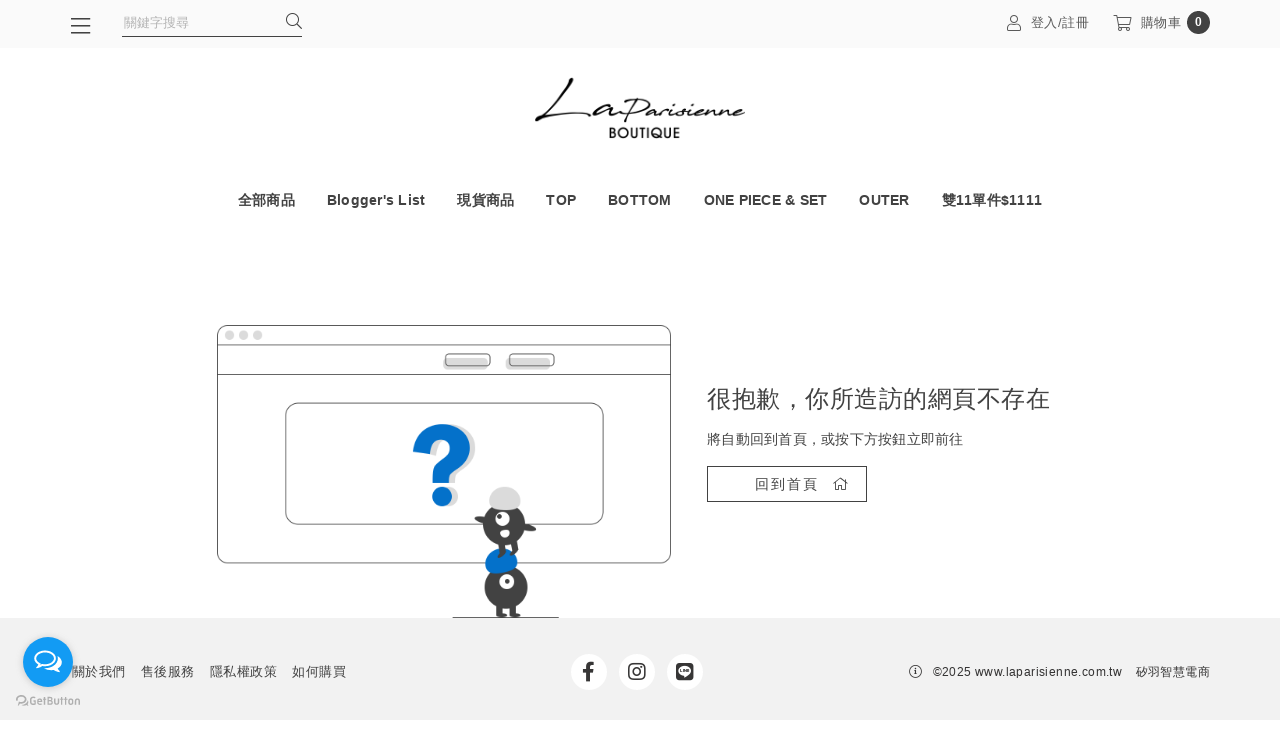

--- FILE ---
content_type: text/html; charset=utf-8
request_url: https://www.laparisienne.com.tw/product.php?cid=27
body_size: 6787
content:
<!doctype html>
<html lang="zh-TW">
    <head>
        <meta http-equiv="content-type" content="text/html; charset=utf-8" />
        <meta http-equiv="content-language" content="zh-TW" />
        <meta http-equiv="X-UA-Compatible" content="IE=edge,chrome=1">
        <meta name="viewport" content="width=device-width, initial-scale=1">
        <title>La Parisienne</title>
        <meta name="author" content="" />
        <meta name="copyright" content="矽羽科技" />
        <meta name="description" content="" />
        <meta name="keywords" content="La Parisienne,La,Parisienne,巴黎小貴婦,韓國服飾,正韓," />
        <meta property="fb:app_id" content="531480661262455" />
        <meta property="og:title" content="La Parisienne" />
        <meta property="og:description" content="" />
        <meta property="og:type" content="website" />
        <meta property="og:url" content="https://www.laparisienne.com.tw/product.php?cid=27" />
        <meta property="og:image" content="" />

        
        <link href="https://resource.sfec.cloud/vendor/jBox/0.3.2/jBox.min.css" type="text/css" rel="stylesheet" media="all" />
<link href="https://resource.sfec.cloud/vendor/jAlert/v3/jAlert-v3.min.css" type="text/css" rel="stylesheet" media="all" />
<link href="https://resource.sfec.cloud/vendor/jquery-loading/1.3.0/jquery.loading.min.css" type="text/css" rel="stylesheet" media="all" />
<link href="https://resource.sfec.cloud/vendor/font-awesome/5.13.0/pro/css/fontawesome.min.css" type="text/css" rel="stylesheet" media="all" />
<link href="https://resource.sfec.cloud/vendor/font-awesome/5.13.0/pro/css/light.min.css" type="text/css" rel="stylesheet" media="all" />
<link href="https://resource.sfec.cloud/vendor/font-awesome/5.13.0/pro/css/brands.min.css" type="text/css" rel="stylesheet" media="all" />
<link href="https://resource.sfec.cloud/vendor/font-awesome/5.13.0/pro/css/v4-shims.min.css" type="text/css" rel="stylesheet" media="all" />
<link href="https://resource.sfec.cloud/vendor/bootstrap/4.6.0/css/bootstrap.min.css" type="text/css" rel="stylesheet" media="all" />
<link href="https://www.laparisienne.com.tw/view/default/assets/bundles/app/app-neutral.bundle.css?v=851d9966" type="text/css" rel="stylesheet" media="all" /><style>
:root {
    --font-size: 16px;
}
</style>
        <script src="https://resource.sfec.cloud/vendor/jquery/3.5.1/jquery.min.js" type="text/javascript"></script>
<script src="https://resource.sfec.cloud/vendor/jquery.lazyload/1.9.7/jquery.lazyload.min.js" type="text/javascript"></script>
<script src="https://resource.sfec.cloud/vendor/jquery.imgpreload/1.6.2/jquery.imgpreload.min.js" type="text/javascript"></script>
<script src="https://resource.sfec.cloud/vendor/jBox/0.3.2/jBox.min.js" type="text/javascript"></script>
<script src="https://resource.sfec.cloud/vendor/jAlert/v3/jAlert-v3.min.js" type="text/javascript"></script>
<script src="https://resource.sfec.cloud/vendor/jquery-loading/1.3.0/jquery.loading.min.js" type="text/javascript"></script>
<script src="https://resource.sfec.cloud/vendor/popper/1.16.0/popper.min.js" type="text/javascript"></script>
<script src="https://resource.sfec.cloud/vendor/bootstrap/4.6.0/js/bootstrap.min.js" type="text/javascript"></script>
<!-- Global Site Tag (gtag.js) - Google Analytics -->
<script async src="https://www.googletagmanager.com/gtag/js?id=UA-205923048-14"></script>
<script>
    window.dataLayer = window.dataLayer || [];
    function gtag(){dataLayer.push(arguments);};
    gtag('js', new Date());
        gtag('config', 'UA-205923048-14');
        </script>
<!-- Facebook Pixel Code -->
<script>
!function(f,b,e,v,n,t,s){if(f.fbq)return;n=f.fbq=function(){n.callMethod?
n.callMethod.apply(n,arguments):n.queue.push(arguments)};if(!f._fbq)f._fbq=n;
n.push=n;n.loaded=!0;n.version='2.0';n.queue=[];t=b.createElement(e);t.async=!0;
t.src=v;s=b.getElementsByTagName(e)[0];s.parentNode.insertBefore(t,s)}(window,
document,'script','https://connect.facebook.net/en_US/fbevents.js');
fbq(
    'init'
    , '691516578474778'
    , { external_id: 'sdtd098rk2egq4g2lpm1jt5gfi' }
    , {'agent':'plSysfeather'}
);
fbq('track', "PageView");</script>
<noscript><img height="1" width="1" style="display:none"
src="https://www.facebook.com/tr?id=691516578474778&ev=PageView&noscript=1"
/></noscript>
<!-- End Facebook Pixel Code -->
<script type="text/javascript">
$(function(){
    //顯示訊息
    var show_message = {"text":""};
    if (show_message.text !== ''){
        toastMessage(show_message.text, show_message.type || undefined);
    };

    //cart
    $("body").on("cart_reload", function(){
        var el = $(".cart_count");
        $.get("https://www.laparisienne.com.tw/cart.php?action=count", function(data){
            if (data > 0) {
                el.text(data);
            } else {
                el.text("0");
            }
        });
    })
    .trigger("cart_reload");

    //wish list
    $("body").on("wish_list_reload", function(){
        var el = $(".wish_count");
        $.get("https://www.laparisienne.com.tw/wish_list.php?action=count", function(data){
            if (data > 0) {
                el.text(data);
            } else {
                el.text("0");
            }
        });
    })
    .trigger("wish_list_reload");
});
</script>
<script src="https://www.laparisienne.com.tw/view/default/assets/bundles/app/app.bundle.js?v=851d9966"></script>
<script>
    window.fbAsyncInit = function() {
        FB.init({
            appId: '531480661262455',
            autoLogAppEvents: true,
            xfbml: true,
            version: 'v9.0'
        });
        // FB相關程式綁定在 window.on("fbAsyncInit"), 確保在FB.init之後執行
        $(window).triggerHandler('fbAsyncInit');
    };
</script>
<script async defer crossorigin="anonymous" src="https://connect.facebook.net/zh_TW/sdk.js"></script><meta name="facebook-domain-verification" content="ica6jvlyv2ihky2aw6v2ez46h5sg1z" />

<!-- Facebook Pixel Code -->
<script>
!function(f,b,e,v,n,t,s)
{if(f.fbq)return;n=f.fbq=function(){n.callMethod?
n.callMethod.apply(n,arguments):n.queue.push(arguments)};
if(!f._fbq)f._fbq=n;n.push=n;n.loaded=!0;n.version='2.0';
n.queue=[];t=b.createElement(e);t.async=!0;
t.src=v;s=b.getElementsByTagName(e)[0];
s.parentNode.insertBefore(t,s)}(window, document,'script',
'https://connect.facebook.net/en_US/fbevents.js');
fbq('init', '691516578474778');
fbq('track', 'PageView');
</script>
<noscript><img height="1" width="1" style="display:none"
src="https://www.facebook.com/tr?id=691516578474778&ev=PageView&noscript=1"
/></noscript>
<!-- End Facebook Pixel Code -->
<meta name="google-site-verification" content="xVjl98U8p93-wKCfcKciG6PQeBWgCHAHJSbe4KgJS8A" />
 <meta name="google-site-verification" content="bu8mueN9GegPTT9wDljlKL82FcbjVDPSuX0Od5XzziU" />

<!-- Google Tag Manager -->
<script>(function(w,d,s,l,i){w[l]=w[l]||[];w[l].push({'gtm.start':
new Date().getTime(),event:'gtm.js'});var f=d.getElementsByTagName(s)[0],
j=d.createElement(s),dl=l!='dataLayer'?'&l='+l:'';j.async=true;j.src=
'https://www.googletagmanager.com/gtm.js?id='+i+dl;f.parentNode.insertBefore(j,f);
})(window,document,'script','dataLayer','GTM-THGV7MJ');</script>
<!-- End Google Tag Manager -->    </head>
    <body>
        <!-- Google Tag Manager (noscript) -->
<noscript><iframe src="https://www.googletagmanager.com/ns.html?id=GTM-THGV7MJ"
height="0" width="0" style="display:none;visibility:hidden"></iframe></noscript>
<!-- End Google Tag Manager (noscript) -->


<!-- google translate widget -->
    <div id="google_translate_element"></div>
    
    <script type="text/javascript">
        function googleTranslateElementInit() {
            new google.translate.TranslateElement(
                { pageLanguage: "zh-TW" },
                "google_translate_element"
            );
        }

        $(function () {
            function translateObserver() {
                var target = document.documentElement;
                var observer = new MutationObserver(function (mutations) {
                    mutations.forEach((mutation) => {
                        changeCategoryTopByTranslateBar()
                    });
                });

                var config = { attributeFilter: ["lang"] };

                observer.observe(target, config);
            }
            var categoryListTopWrapper = document.getElementById("categoryListTopWrapper");
            function topNavObserver() {
                var targets = [
                    document.getElementById("topNavDesktop"),
                    document.getElementById("topNavMobile")
                ];
                var observer = new ResizeObserver(function (entries) {
                    entries.forEach((entry) => {
                        changeCategoryTopByTranslateBar();
                    });
                });
                targets.forEach((target) => {
                    observer.observe(target);
                });
            }

            function changeCategoryTopByTranslateBar() {
                var isDesktopScreen = window.screen.width > 992;
                
                var translateBarHeight = document.getElementsByClassName(
                    "goog-te-banner-frame"
                )[0]
                    ? document.getElementsByClassName("goog-te-banner-frame")[0]
                        .offsetHeight
                    : 0;
                if(categoryListTopWrapper) {
                    
                }
                switch (isDesktopScreen) {
                    case true:
                        document.getElementById("categoryListTopWrapper").style.top =
                            document.getElementById("topNavDesktop").offsetHeight +
                            translateBarHeight +
                            "px";
                        break;
                    case false:
                        document.getElementById("categoryListTopWrapper").style.top =
                            document.getElementById("topNavMobile").offsetHeight +
                            translateBarHeight +
                            "px";
                        break;
                }
            }
            
            if (categoryListTopWrapper) {
                translateObserver()
                topNavObserver();
                changeCategoryTopByTranslateBar();
            }
        });
    </script>
    
    <script type="text/javascript"
        src="//translate.google.com/translate_a/element.js?cb=googleTranslateElementInit"></script>
    <!-- 自訂樣式 -->
    <style>
        #google_translate_element {
            text-align: right;
            padding-right: 15px;
            margin-top: 62px;
            margin-bottom: -106px;
        }

        .bs-tooltip-top {
             top: -62px!important
        }
    
        .skiptranslate:not([style="display: none;"])~.top-nav-bar {
            top: 40px;
        }
    
        #google_translate_element~.top-nav-bar+.container .shop-logo-index {
            margin-top: 60px;
        }
    
        @media (min-width: 992px) {
            #google_translate_element {
                text-align: right;
                padding-right: 15px;
                margin-top: 52px;
                margin-bottom: -97px;
            }
            .bs-tooltip-top {
                 top: -52px!important
            }
        }
    </style>
    <!-- /google translate widget -->        

<nav class="sidenav">
    <div class="sidenav-wrapper hidden" id="sideNav">
        <ul class="sidenav-category-list">
            <li class="function-link d-flex d-lg-none">
                            <a href="https://www.laparisienne.com.tw/member.php?action=login" class="text-center mx-auto"><i class="icon-function-link fal fa-fw fa-user"></i>登入&nbsp;&#47;&nbsp;註冊</a>
                        </li>
            <li class="sidenav-search-bar-wrapper d-lg-none">
                <form method="get" action="https://www.laparisienne.com.tw/search.php">
                    <label class="search-bar">
                        <input
                            type="text"
                            name="keyword"
                            id="productSearch"
                            placeholder="關鍵字搜尋"
                            value=""
                            required
                            autocomplete="off"
                        />
                        <button type="submit"><i class="icon-btn fal fa-fw fa-search"></i></button>
                    </label>
                </form>
            </li>
            <!--首頁按鈕-->
            <li class="function-link bg-white d-lg-none"><a href="https://www.laparisienne.com.tw"><i class="icon-function-link fal fa-home"></i>首頁</a></li>
            <li class="category-wrapper" id="accordionSideNav0">
                <div class="category">
                    <a href="https://www.laparisienne.com.tw/product.php?cid=1"
                        target="_self"
                        class="category-link">全部商品</a>
                                    </div>
                            </li>
            <li class="category-wrapper" id="accordionSideNav1">
                <div class="category">
                    <a href="https://www.laparisienne.com.tw/product.php?cid=16"
                        target="_self"
                        class="category-link">Blogger's List</a>
                                    </div>
                            </li>
            <li class="category-wrapper" id="accordionSideNav2">
                <div class="category">
                    <a href="https://www.laparisienne.com.tw/product.php?cid=9"
                        target="_self"
                        class="category-link">現貨商品</a>
                                    </div>
                            </li>
            <li class="category-wrapper" id="accordionSideNav3">
                <div class="category">
                    <a href="https://www.laparisienne.com.tw/product.php?cid=3"
                        target="_self"
                        class="category-link">TOP</a>
                                    </div>
                            </li>
            <li class="category-wrapper" id="accordionSideNav4">
                <div class="category">
                    <a href="https://www.laparisienne.com.tw/product.php?cid=4"
                        target="_self"
                        class="category-link">BOTTOM</a>
                                    </div>
                            </li>
            <li class="category-wrapper" id="accordionSideNav5">
                <div class="category">
                    <a href="https://www.laparisienne.com.tw/product.php?cid=10"
                        target="_self"
                        class="category-link">ONE PIECE &amp; SET</a>
                                    </div>
                            </li>
            <li class="category-wrapper" id="accordionSideNav6">
                <div class="category">
                    <a href="https://www.laparisienne.com.tw/product.php?cid=5"
                        target="_self"
                        class="category-link">OUTER</a>
                                    </div>
                            </li>
            <li class="category-wrapper" id="accordionSideNav7">
                <div class="category">
                    <a href="https://www.laparisienne.com.tw/product.php?cid=51"
                        target="_self"
                        class="category-link">雙11單件$1111</a>
                                    </div>
                            </li>
            <!-- 會員功能 -->
            <li class="function-link d-lg-none"><a href="https://www.laparisienne.com.tw/wish_list.php"><i class="icon-function-link fal fa-fw fa-heart"></i>收藏清單<i class="fal fa-angle-right float-right"></i></a></li>
            <li class="function-link d-lg-none"><a href="https://www.laparisienne.com.tw/order.php"><i class="icon-function-link fal fa-fw fa-list-alt"></i>我的訂單<i class="fal fa-angle-right float-right"></i></a></li>
            <li class="function-link d-lg-none"><a href="https://www.laparisienne.com.tw/member.php?action=wallet"><i class="icon-function-link fal fa-fw fa-search-dollar"></i>我的錢包<i class="fal fa-angle-right float-right"></i></a></li>
            <li class="function-link d-lg-none"><a href="https://www.laparisienne.com.tw/coupon.php"><i class="icon-function-link fal fa-fw fa-gift-card"></i>COUPON<i class="fal fa-angle-right float-right"></i></a></li>
            <li class="function-link d-lg-none"><a href="https://www.laparisienne.com.tw/member.php?action=edit"><i class="icon-function-link fal fa-fw fa-file-user"></i>我的資料<i class="fal fa-angle-right float-right"></i></a></li>
        </ul>
    </div>
    <!--關閉按鈕-->
    <button class="btn close-btn hidden" id="sideNavCloseBtn"><i class="icon-btn fal fa-times"></i></button>
    <div class="overlay hidden" id="sideNavOverlay"></div>
</nav>
<header class="top-nav-bar sticky-top">
<nav class="top-nav-mobile" id="topNavMobile">
    <a role="button" id="sideNavOpenMobile" class="top-nav-link col" href="javascript:;">
        <i class="icon-function-link fal fa-bars"></i>
        <p>分類</p>
    </a>
    <a role="button" id="sideNavOpenAndSearchMobile" class="top-nav-link col" href="javascript:;">
        <i class="icon-function-link fal fa-search"></i>
        <p>搜尋</p>
    </a>

<a href="https://www.laparisienne.com.tw" class="top-nav-link top-nav-mobile-shop-logo-wrapper">
    <img src="https://v3cdn.sfec.cloud/[base64]" alt="shop-logo" class="top-nav-mobile-shop-logo" style="height:90px">
</a>
    <a href="https://www.laparisienne.com.tw/member.php" class="top-nav-link col">
        <i class="icon-function-link fal fa-user"></i>
        <p>會員</p>
    </a>
    <a href="https://www.laparisienne.com.tw/order.php" class="top-nav-link col">
        <i class="icon-function-link fal fa-list-alt"></i>
        <p>訂單</p>
    </a>
    <a href="https://www.laparisienne.com.tw/cart.php" class="top-nav-link col">
        <i class="icon-function-link fal fa-shopping-cart"></i>
        <div class="cart-item-num cart_count"></div>
        <p>購物車</p>
    </a>
</nav><nav class="top-nav-desktop container px-0" id="topNavDesktop">
    <div class="d-flex">
        <div class="top-nav-float-left-wrapper">
            <button class="top-nav-link btn category-btn d-flex" id="sideNavOpen">
                <i class="icon-function-link fal fa-bars"></i>
            </button>
            <div class="search-bar">
                <form method="get" action="https://www.laparisienne.com.tw/search.php">
                    <input
                        type="text"
                        name="keyword"
                        placeholder="關鍵字搜尋"
                        value=""
                        required
                        autocomplete="off"
                    />
                    <button type="submit">
                        <i class="fal fa-search"></i>
                    </button>
                </form>
            </div>
        </div>
                <div class="top-nav-function-link-wrapper">
            <a href="https://www.laparisienne.com.tw/member.php?action=login"
                class="top-nav-link d-flex">
                <i class="icon-function-link fal fa-user"></i>
                登入/註冊
            </a>
        </div>
                <div class="top-nav-function-link-wrapper">
            <a href="https://www.laparisienne.com.tw/cart.php" id="showDesktopCart" class="top-nav-link d-flex pr-0">
                <i class="icon-function-link fal fa-shopping-cart"></i>
                購物車
                <div class="cart-item-num cart_count"></div>
            </a>
        </div>
    </div>
</nav>
</header>
        <header class="container text-center">
    <a href="https://www.laparisienne.com.tw">
        <img src="https://v3cdn.sfec.cloud/[base64]" class="shop-logo-index" alt="shop-logo" style="max-height:90px" />
    </a>
</header><nav
    class="container px-0 category-title-list-wrapper"
    id="categoryListTopWrapper"
>
    <ul class="wrap-style category-title-list" id="categoryListTop">
        <li>
            <a href="https://www.laparisienne.com.tw/product.php?cid=1"
                target="_self"
                class="category-title">
                全部商品                            </a>
                    </li>
        <li>
            <a href="https://www.laparisienne.com.tw/product.php?cid=16"
                target="_self"
                class="category-title">
                Blogger's List                            </a>
                    </li>
        <li>
            <a href="https://www.laparisienne.com.tw/product.php?cid=9"
                target="_self"
                class="category-title">
                現貨商品                            </a>
                    </li>
        <li>
            <a href="https://www.laparisienne.com.tw/product.php?cid=3"
                target="_self"
                class="category-title">
                TOP                            </a>
                    </li>
        <li>
            <a href="https://www.laparisienne.com.tw/product.php?cid=4"
                target="_self"
                class="category-title">
                BOTTOM                            </a>
                    </li>
        <li>
            <a href="https://www.laparisienne.com.tw/product.php?cid=10"
                target="_self"
                class="category-title">
                ONE PIECE &amp; SET                            </a>
                    </li>
        <li>
            <a href="https://www.laparisienne.com.tw/product.php?cid=5"
                target="_self"
                class="category-title">
                OUTER                            </a>
                    </li>
        <li>
            <a href="https://www.laparisienne.com.tw/product.php?cid=51"
                target="_self"
                class="category-title">
                雙11單件$1111                            </a>
                    </li>
    </ul>
</nav>
<main>
<div class="error-content-wrapper container">
    <div class="row justify-content-lg-center">
        <div class="col col-12 col-lg-5">
            <div class="error-img">
                <img src="https://www.laparisienne.com.tw/view/default/assets/images/error-img/404.png" class="img-fluid">
            </div>
        </div>
        <div class="col col-12 col-lg-4">
            <div class="">
                <div class="error-content">
                    <h1 class="error-title">很抱歉，你所造訪的網頁不存在</h1>
                    <p class="error-content">
                        將自動回到首頁，或按下方按鈕立即前往
                    </p>
                    <div class="row">
                        <div class="col col-12 col-lg-6">
                            <a href="https://www.laparisienne.com.tw"
                                class="btn btn-block btn-custom primary-outline size-md">
                                回到首頁<i class="icon-btn fal fa-home"></i>
                            </a>
                        </div>
                    </div>
                </div>
            </div>
        </div>
    </div>
</div>

<meta http-equiv="refresh" content="3; url=/"></main>
        <!--頁尾-->
        <footer class="container-fluid px-0">
            <div class="container px-0">
                <div class="footer-section-wrapper-list">
<section class="footer-category-mobile col col-12 px-0">
    <div class="footer-section-wrapper col col-12 px-0 accordion" id="footerAccordion0">
        <div class="footer-mobile-header">
            <a class="link-footer"
                href="https://www.laparisienne.com.tw/menu_footer.php?id=1"
                target="_self">關於我們</a>
                    </div>
            </div>
    <div class="footer-section-wrapper col col-12 px-0 accordion" id="footerAccordion1">
        <div class="footer-mobile-header">
            <a class="link-footer"
                href="https://www.laparisienne.com.tw/menu_footer.php?id=3"
                target="_self">售後服務</a>
                    </div>
            </div>
    <div class="footer-section-wrapper col col-12 px-0 accordion" id="footerAccordion2">
        <div class="footer-mobile-header">
            <a class="link-footer"
                href="https://www.laparisienne.com.tw/menu_footer.php?id=4"
                target="_self">隱私權政策</a>
                    </div>
            </div>
    <div class="footer-section-wrapper col col-12 px-0 accordion" id="footerAccordion3">
        <div class="footer-mobile-header">
            <a class="link-footer"
                href="https://www.laparisienne.com.tw/menu_footer.php?id=5"
                target="_self">如何購買</a>
                    </div>
            </div>
</section>
<section class="footer-category-desktop col col-4">
    <div class="footer-link-wrapper">
        <a href="https://www.laparisienne.com.tw/menu_footer.php?id=1"
            target="_self"
            class="link-footer">
            關於我們        </a>
                <a href="https://www.laparisienne.com.tw/menu_footer.php?id=3"
            target="_self"
            class="link-footer">
            售後服務        </a>
                <a href="https://www.laparisienne.com.tw/menu_footer.php?id=4"
            target="_self"
            class="link-footer">
            隱私權政策        </a>
                <a href="https://www.laparisienne.com.tw/menu_footer.php?id=5"
            target="_self"
            class="link-footer">
            如何購買        </a>
            </div>
</section>

                    <section class="footer-section-wrapper col col-12 col-lg-4">
                        <div class="social-icon-wrapper">
<a
    href="https://www.facebook.com/Laparisienneboutique"
    target="_blank"
    class="link-social-icon"
><i class="fab fa-facebook-f"></i></a>
<a
    href="https://www.instagram.com/laparisienne.me/"
    target="_blank"
    class="link-social-icon"
><i class="fab fa-instagram"></i></a>
<a
    href="https://page.line.me/our9847y?openQrModal=true"
    target="_blank"
    class="link-social-icon"
><i class="fab fa-line"></i></a>
<span
    class="d-lg-none link-social-icon"
    data-toggle="tooltip"
    data-placement="top"
    data-html="true"
    title="&lt;p&gt;&lt;strong&gt;Contact Us&lt;/strong&gt;&lt;/p&gt;
&lt;p&gt;營業時間：週一至週五 10:00-17:30&lt;br /&gt;客服信箱：hello@laparisienne.com.tw&lt;/p&gt;"
><i class="fal fa-info-circle"></i></span>
                        </div>
                    </section>

                    <!--版權和技術提供-->
                    <section class="footer-section-wrapper col col-12 col-lg-4">
                        <div class="copyright-wrapper">
<span
    class="d-none d-lg-inline-block info-tooltip"
    data-toggle="tooltip"
    data-placement="top"
    data-html="true"
    title="&lt;p&gt;&lt;strong&gt;Contact Us&lt;/strong&gt;&lt;/p&gt;
&lt;p&gt;營業時間：週一至週五 10:00-17:30&lt;br /&gt;客服信箱：hello@laparisienne.com.tw&lt;/p&gt;"
><i class="icon-info-tooltip fal fa-info-circle"></i></span>
                            <span class="copyright">&copy;2025 www.laparisienne.com.tw&nbsp;</span><a href="https://www.sysfeather.com/?ref_w=https%3A%2F%2Fwww.laparisienne.com.tw" target="_blank" class="copyright link-copyright">矽羽智慧電商</a>
                        </div>
                    </section>
                </div>
            </div>
        </footer>

        <!--浮動按鈕-->
        <button class="float-btn-cart btn" onclick="location.href='https://www.laparisienne.com.tw/cart.php'"><span class="cart-item-num cart_count"></span><i class="icon-btn fal fa-shopping-cart"></i></button>
        <button class="float-btn-totop btn d-none" id="btnToTop"><i class="icon-btn fal fa-arrow-to-top"></i></button>

        <!-- GetButton.io widget -->
<script type="text/javascript">
    (function () {
        var options = {
            facebook: "896946060396254", // Facebook page ID
            line: "//line.me/R/ti/p/%40our9847y", // Line QR code URL
            call_to_action: "Message us", // Call to action
            button_color: "#129BF4", // Color of button
            position: "left", // Position may be 'right' or 'left'
            order: "facebook,line", // Order of buttons
        };
        var proto = document.location.protocol, host = "getbutton.io", url = proto + "//static." + host;
        var s = document.createElement('script'); s.type = 'text/javascript'; s.async = true; s.src = url + '/widget-send-button/js/init.js';
        s.onload = function () { WhWidgetSendButton.init(host, proto, options); };
        var x = document.getElementsByTagName('script')[0]; x.parentNode.insertBefore(s, x);
    })();
</script>
<!-- /GetButton.io widget -->


<script defer async src="https://ig-plusone.svc.sf-ec-cloud.com/js/instagram-widget.js"></script>    </body>
</html>

--- FILE ---
content_type: text/css
request_url: https://www.laparisienne.com.tw/view/default/assets/bundles/app/app-neutral.bundle.css?v=851d9966
body_size: 18047
content:
.select2-container--default .select2-selection--single{border-color:#dbdbdb;border-radius:0;height:40px}.select2-container--default .select2-selection--single .select2-selection__rendered{line-height:40px}.select2-container--default .select2-selection--single .select2-selection__arrow b,.select2-container--default.select2-container--open .select2-selection--single .select2-selection__arrow b{border-color:transparent}.select2-dropdown{border-color:#dbdbdb;border-radius:0}.select2-search--dropdown{height:55px;padding:0;position:relative}.select2-container--open .select2-dropdown--above{z-index:9999}.select2-container--default .select2-results>.select2-results__options{max-height:385px}.select2-container--default .select2-search--dropdown .select2-search__field{border-color:transparent transparent #dbdbdb;height:55px;padding:17px 20px}.select2-container--default .select2-search--dropdown .select2-search__field::-moz-placeholder{color:rgba(66,66,66,.38)}.select2-container--default .select2-search--dropdown .select2-search__field::placeholder{color:rgba(66,66,66,.38)}.select2-search--dropdown:before{color:rgba(66,66,66,.38);content:"";font-family:Font Awesome\ 5 Pro;font-weight:300;position:absolute;right:20px;top:18px}.select2-results__option{font-size:14px;padding:17px 20px}:root{--color-primary-value:#424242;--color-primary-dark-grey:rgba(66,66,66,.87);--color-primary-middle-grey:rgba(66,66,66,.6);--color-primary-light-grey:rgba(66,66,66,.38);--color-emphasize-value:#e2527f;--color-emphasize-hover-value:#de3e6b;--bg-color-nav-value:#fafafa;--bg-color-light-value:#f2f2f2;--color-info-value:#0471ca;--color-info-hover-value:#004399;--gradient-ribbon-edge-value:#e2527f 0%,#e2527f 49.5%,hsla(0,0%,100%,0) 50.5%,hsla(0,0%,100%,0) 100%;--btn-slash-value:hsla(0,0%,100%,0) 0%,hsla(0,0%,100%,0) 48%,#dbdbdb 48.5%,#dbdbdb 51.5%,hsla(0,0%,100%,0) 52%,hsla(0,0%,100%,0) 100%;--color-border-light-value:#dbdbdb;--color-header-primary-value:#424242;--color-header-primary-dark-value:rgba(66,66,66,.87);--color-header-primary-medium-value:rgba(66,66,66,.6);--color-header-primary-light-value:rgba(66,66,66,.38);--color-header-main-bg-value:#fff;--color-header-secondary-bg-value:#fafafa;--color-brand-value:#424242;--color-brand-hover-value:rgba(66,66,66,.87);--color-brand-disabled-value:#e0e0e0;--color-brand-text-disabled-value:rgba(66,66,66,.38);--color-brand-text-value:#fff;--color-brand-info-value:#0471ca;--color-brand-info-hover-value:#004399;--color-brand-emphasize-value:#e2527f;--color-brand-emphasize-hover-value:#de3e6b;--color-main-bg-value:#fff;--color-secondary-bg-value:#f2f2f2;--color-border-value:#dbdbdb;--color-footer-primary-value:#424242;--color-footer-primary-dark-value:rgba(66,66,66,.87);--color-footer-primary-medium-value:rgba(25,24,24,.87);--color-footer-primary-light-value:rgba(66,66,66,.38);--color-footer-main-bg-value:#f2f2f2;--color-footer-icon-bg-value:#fff;--color-warning-value:#f93;--color-danger-value:#b8442e;--color-success-value:#1db954;--color-brand-facebook-value:#4267b2;--color-brand-line-value:#00c200;--color-revenue-link-value:#227ec3;--custom-icon-brand-color:#e2527f;--custom-icon-cart-color:#e2527f;--custom-icon-header-color:#424242;--custom-icon-mobile-sidenav-login-color:#424242;--custom-icon-mobile-sidenav-function-link-color:#424242;--custom-icon-account-menu-active-color:#e2527f;--font-size:16px;font-size:var(--font-size)}.text-color-primary{color:var(--color-primary-value)}.text-color-emphasize{color:var(--color-emphasize-value)}.text-color-info{color:var(--color-info-value)}.text-color-warning{color:var(--color-warning-value)}.text-color-danger{color:var(--color-danger-value)}.text-color-success{color:var(--color-success-value)}.text-color-muted-dark{color:var(--color-primary-dark-grey)}.text-color-muted{color:var(--color-primary-middle-grey)}.text-brand-emphasize{color:var(--color-brand-emphasize-value)}body{background-color:var(--color-main-bg-value)}.text-color-emphasize{color:#cb4042}.fa-flushed,.fa-frown,.fa-smile-wink{display:none!important}.text-brand-emphasize,.text-color-emphasize,.text-emphasize{color:#cb4042!important}:root{--custom-icon-brand-color:#cb4042;--custom-icon-cart-color:#cb4042;--custom-icon-mobile-sidenav-login-color:#fff;--custom-icon-account-menu-active-color:#cb4042}.btn-custom{border-radius:0;font-size:.8125rem;line-height:1em;padding:7px 1em;position:relative}.btn-custom .icon-btn{font-size:.875rem;line-height:inherit;position:absolute;right:16px}.btn-custom.primary{background-color:#cb4042}.btn-custom.primary:hover{background-color:#be3a3c}.btn-custom.primary-outline{border:1px solid #cb4042;color:#cb4042}.btn-custom.primary-outline:hover{background-color:#cb4042}.btn-custom.size-md{font-size:.875rem;letter-spacing:2px;padding-bottom:10px;padding-top:10px}.btn-custom.size-lg{font-size:.875rem;letter-spacing:2px;padding-bottom:14.5px;padding-top:14.5px}.btn-custom.info{background-color:var(--color-brand-info-value);color:#fff;min-width:78px;padding:7px 10px}.btn-custom.info:hover{background-color:var(--color-brand-info-hover-value)}.btn-custom.info-outline{background-color:#fff;border:1px solid var(--color-brand-info-value);color:var(--color-brand-info-value);min-width:78px;padding:7px 10px}.btn-custom.info-outline:hover{border-color:var(--color-brand-info-hover-value);color:var(--color-brand-info-hover-value)}.btn-custom.info-link{color:var(--color-brand-info-value);letter-spacing:.5px;padding:0}.btn-custom.info-link:hover{color:var(--color-brand-info-hover-value)}.btn-custom.mute-outline{border:1px solid var(--color-border-light-value);color:var(--color-primary-dark-grey);min-width:78px;padding-left:0;padding-right:0}.btn-custom.mute-outline:hover{background-color:var(--bg-color-light-value)}.btn-custom.light{border:1px solid var(--color-primary-light-grey);color:var(--color-primary-light-grey)}.btn-custom.login-fb{background-color:#4267b2}.btn-custom.login-fb:hover{background-color:#37589a}.btn-custom.login-line{background-color:#00c300}.btn-custom.login-line:hover{background-color:#00b300}.btn-custom.letter-spacing-narrow{letter-spacing:.5px}.btn-custom.revenue-link{color:var(--color-revenue-link-value);letter-spacing:.5px;padding:0;z-index:400}.btn-custom.revenue-link:hover{color:var(--color-info-hover-value)}.btn-custom.revenue{background-color:var(--color-revenue-link-value);color:#fff}.btn-custom.revenue:hover{background-color:var(--color-brand-facebook-value)}.btn-custom.pd-spec{border:1px solid var(--color-border-light-value);cursor:pointer;font-size:.875rem;font-weight:400;letter-spacing:.25px;margin-bottom:12px;margin-right:8px;min-width:36px;padding-left:6px;padding-right:6px;text-align:center}.btn-custom.pd-spec:hover{background-color:var(--bg-color-light-value);border-color:#dbdbdb}.btn-custom.pd-spec:last-child{margin-right:0}.btn-custom.pd-spec.active{background-color:#cb4042;border-color:#be3a3c;box-shadow:unset}.btn-custom.pd-spec.active:hover{background-color:#be3a3c;border-color:#be3a3c}.btn-custom.pd-spec.disabled:hover{background-color:#be3a3c;border-color:var(--color-border-light-value);color:#fff}.btn-add-to-wishlist{height:24px;width:24px}.btn-add-to-wishlist .icon-btn{color:var(--color-primary-middle-grey);font-size:1.375rem;position:inherit;transition:all .25s}.btn-add-to-wishlist:focus{box-shadow:unset}.btn-add-to-wishlist[aria-pressed=true] .icon-btn{color:#cb4042;font-weight:900}.btn-col-toggle{border:1px solid var(--color-primary-light-grey);margin-left:6px;margin-right:6px;padding:5px}.btn-col-toggle .icon-btn{fill:var(--color-primary-light-grey);height:20px;position:inherit;right:0;width:20px}.btn-col-toggle.active{border:1px solid var(--color-primary-dark-grey);box-shadow:0 0 0 0}.btn-col-toggle.active .icon-btn{fill:var(--color-primary-dark-grey)}.link-pd-category{background-color:var(--color-main-bg-value);color:var(--color-primary-middle-grey);display:block;font-size:.8125rem;letter-spacing:.5px;padding:6px 12px}.link-pd-category.active,.link-pd-category:hover{text-decoration:underline}.link-pd-category.active{box-shadow:0 0 0 0;color:var(--color-primary-value);font-weight:500}.link-blog-category{background-color:var(--bg-color-light-value);border-radius:20px;color:var(--color-primary-middle-grey);display:block;font-size:.8125rem;letter-spacing:.5px;margin-bottom:12px;margin-left:6px;margin-right:6px;padding:6px 12px}.link-blog-category.active{color:var(--color-primary-value);font-weight:500}.link-blog-category.active:hover{text-decoration:none}.btn-custom.login-fb,.btn-custom.login-line{color:#fff;display:inline-block;font-size:.875rem;padding-left:0;padding-right:0}.btn-custom.login-fb .icon-btn,.btn-custom.login-line .icon-btn{font-size:1.5rem;left:8px;right:auto}.btn-custom.info-link.btn-get-coupon.disabled,.btn-custom.info-link:disabled,.btn-custom.info-outline.btn-get-coupon.disabled,.btn-custom.info-outline:disabled,.btn-custom.info.btn-get-coupon.disabled,.btn-custom.info:disabled,.btn-custom.primary-outline.btn-get-coupon.disabled,.btn-custom.primary-outline:disabled,.btn-custom.primary.btn-get-coupon.disabled,.btn-custom.primary:disabled,.btn-custom.revenue-link.btn-get-coupon.disabled,.btn-custom.revenue-link:disabled,.btn-custom.revenue.btn-get-coupon.disabled,.btn-custom.revenue:disabled{background-color:var(--color-brand-disabled-value);border:1px solid var(--color-brand-disabled-value);color:var(--color-brand-text-disabled-value);opacity:1}.label-keyword{background-color:var(--bg-color-light-value);border-radius:20px;display:inline-block;flex:0 0 auto;margin-bottom:12px;margin-right:12px;padding:6px 12px}.label-keyword a{color:var(--color-primary-middle-grey)}.label-keyword:hover a{color:var(--color-primary-value);text-decoration:none}.label-keyword:last-child{margin-right:0}.btn-table-option{color:var(--color-primary-middle-grey);font-size:.8125rem;padding:0 15px}.btn-table-option .icon-btn{margin-right:6px}.btn-table-option:last-child{padding-right:0}.btn-get-coupon{background-color:#cb4042;border-radius:50px;color:#fff;font-size:.8125rem;line-height:16px;padding:6px 12px}.btn-get-coupon .icon-btn{margin-right:6px;margin-top:2px}.btn-get-coupon.disabled,.btn-get-coupon.disabled:hover,.btn-get-coupon:disabled,.btn-get-coupon:disabled:hover{background-color:transparent;color:#cb4042;cursor:default;opacity:1;padding:0}.btn-get-coupon:hover{background-color:#be3a3c;color:#fff}.btn-large-icon{color:var(--color-primary-middle-grey);font-size:.6875rem;padding:0}.btn-large-icon:not(:last-child){margin-right:24px}.btn-large-icon .icon-btn{font-size:1.25rem}.btn-large-icon p{margin-bottom:0}.btn-back,.btn-back-outline{color:var(--color-primary-light-grey);display:inline-block;font-size:.8125rem;letter-spacing:.5px;padding:12px 0}.btn-back .icon-btn,.btn-back-outline .icon-btn{float:left;font-size:1.125rem;line-height:19px;margin-right:6px}.btn-back-outline:hover,.btn-back:hover{color:var(--color-primary-light-grey)}.btn-back-outline{border:1px solid var(--color-border-light-value);border-radius:15px;padding:4px 12px}.btn-back-outline:hover{background-color:var(--bg-color-light-value);color:var(--color-primary-dark-grey)}.btn-delete{color:var(--color-primary-middle-grey);font-size:1.125rem;line-height:1em;padding:0 0 12px 12px;text-align:center}.btn-delete:hover{color:var(--color-primary-dark-grey)}.btn-delete:focus{box-shadow:unset}@media(min-width:992px){.btn-delete{padding:10px 12px}}.float-btn-cart,.float-btn-totop{background-color:#fff;border:1px solid var(--color-primary-middle-grey);bottom:16px;color:var(--color-primary-middle-grey);padding:0;position:fixed;z-index:1000}.float-btn-cart:hover,.float-btn-totop:hover{background-color:var(--bg-color-light-value);border:1px solid var(--color-primary-value);color:var(--color-primary-value)}.float-btn-cart{border-radius:30px;display:none;height:60px;margin-bottom:6px;right:calc(25vw - 330px);width:60px}.float-btn-cart .icon-btn{font-size:1.875rem;line-height:30px;margin:16px 16px 10px 10px}.float-btn-cart .cart-item-num{font-weight:500;margin:0;position:absolute;right:calc(50% - 22px);top:7px}@media(min-width:1320px){.float-btn-cart{display:block}}.float-btn-totop{border-radius:19px;height:38px;right:16px;width:38px}@media(min-width:1320px){.float-btn-totop{bottom:96px;margin-top:6px;right:calc(25vw - 319px)}.float-btn-totop .icon-btn{font-size:1.25rem;line-height:38px}}.fb-chat{background-color:#659acc;border:transparent;border-radius:30px;bottom:16px;box-shadow:0 0 6px rgba(0,0,0,.4);height:60px;left:15px;padding:0;position:fixed;width:60px;z-index:1000}.fb-chat svg{color:#fff;font-size:2.25rem}.btn-list-close .icon-btn-right,.btn-list-open .icon-btn-right{margin-left:.5em}.btn-list-close .icon-btn-left,.btn-list-open .icon-btn-left{margin-right:.5em}.form-group{margin-bottom:24px}.form-group label{font-weight:500}.form-group.checkbox+.login-cta-primary{margin-top:16px}.form-group.required label:before{color:#cb4042;content:"＊"}.form-group:last-child{margin-bottom:0}.form-group-input-with-btn{display:flex;margin-left:-3px;margin-right:-3px}.form-group-input-with-btn .form-control{width:100%}.form-group-input-with-btn .input-wrapper{flex-grow:1;padding-left:3px;padding-right:3px}.form-group-input-with-btn .btn-wrapper{padding-left:3px;padding-right:3px}.form-title{font-size:.875rem;font-weight:500;margin-bottom:12px}.form-control{border:1px solid var(--color-border-light-value);border-radius:0;font-size:.8125rem;height:2.5rem;letter-spacing:.5px;line-height:1;min-height:36px;padding:11px 8px}.form-control::placeholder{color:var(--color-primary-light-grey);font-size:.8125rem;letter-spacing:.5px}.form-control:focus{border-color:var(--color-info-value);box-shadow:unset}.form-control.btn-get-coupon.disabled,.form-control.btn-get-coupon:disabled:hover,.form-control:disabled{background-color:var(--bg-color-light-value);border:1px solid var(--color-border-light-value);color:var(--color-primary-light-grey)}.form-control.is-invalid{background-image:unset;border-color:var(--color-danger-value)}.form-control.size-sm{height:36px}.form-control.size-xs{height:30px}.was-validated .form-control:invalid{border-color:var(--color-danger-value)}.invalid-feedback{color:var(--color-danger-value);margin-top:6px}.validate-success{color:var(--color-success-value)}.custom-control-label:after,.custom-control-label:before{top:2px}.comment-wrapper textarea{resize:none}.textarea-comment{margin-bottom:16px}@media(min-width:992px){.textarea-comment{margin-bottom:30px}}.order-detail-textarea-comment{margin-top:36px}.custom-checkbox-wrapper{font-size:.8125rem;font-weight:400;letter-spacing:.5px}.custom-checkbox-wrapper:only-child label{margin-bottom:0;padding-top:0}.custom-checkbox-wrapper>input{opacity:0;position:absolute;z-index:-1}.custom-checkbox-wrapper>input:checked~label .icon-uncheck{display:none}.custom-checkbox-wrapper>input:checked~label .icon-checked{background-color:var(--color-info-value);border-radius:1.5px;color:#fff;display:inline-block;font-size:1rem;height:19px;line-height:1;margin-right:8px;margin-top:3px;padding:1px 2px;width:19px}.custom-checkbox-wrapper label{align-items:center;cursor:pointer;display:flex;font-weight:400;min-height:24px;padding-top:4px}.custom-checkbox-wrapper label .icon-uncheck{color:var(--color-border-light-value);display:inline-block;margin-top:2px}.custom-checkbox-wrapper label .icon-checked{display:none}.custom-checkbox-wrapper>input.btn-get-coupon.disabled~label .icon-uncheck,.custom-checkbox-wrapper>input:disabled~label .icon-uncheck{background-color:var(--bg-color-light-value)}.custom-checkbox-wrapper>input.btn-get-coupon.disabled~label .icon-checked,.custom-checkbox-wrapper>input:disabled~label .icon-checked{background-color:var(--color-border-light-value)}.custom-checkbox-wrapper .icon-checkbox-custom{font-size:1.375rem;margin-right:7px}.custom-radio-wrapper:only-child label{margin-bottom:0;padding-top:0}.custom-radio-wrapper>input{position:absolute;z-index:-1}.custom-radio-wrapper>input~.radio-help-text{display:none}.custom-radio-wrapper>input:checked~label .radio-help-text{color:var(--color-primary-value);font-weight:400}.custom-radio-wrapper>input:checked~label .icon-unselect{display:none}.custom-radio-wrapper>input:checked~label .icon-selected{border:7px solid var(--color-info-value);border-radius:20px;color:var(--color-info-value);display:inline-block;height:22px;width:22.5px}.custom-radio-wrapper>input:checked~.checkout-sub-input-box,.custom-radio-wrapper>input:checked~.radio-help-text{display:block}.custom-radio-wrapper label{align-items:center;cursor:pointer;display:flex;flex-wrap:wrap;font-size:1rem;font-weight:400;letter-spacing:.5px;margin-bottom:3px;width:100%}.custom-radio-wrapper label .icon-unselect{color:var(--color-border-light-value);display:inline-block}.custom-radio-wrapper label .icon-selected{display:none}.custom-radio-wrapper label .radio-help-text{margin-left:0}.custom-radio-wrapper img{height:auto;margin-right:9px;width:28px}.custom-radio-wrapper .icon-radio-custom{font-size:1.375rem;margin-right:9px}.custom-radio-wrapper.size-sm label{font-size:.8125rem;letter-spacing:.5px;line-height:25px}.custom-radio-wrapper .checkout-sub-input-box{display:none}.custom-radio-wrapper .custom-control-label{font-weight:400}.custom-radio-wrapper .custom-radio-label-name{flex-grow:1}.custom-radio-wrapper.hide-radio{padding-left:0}.custom-radio-wrapper.hide-radio .icon-radio-custom{display:none!important}.custom-radio-wrapper .radio-help-text{color:var(--color-primary-middle-grey);font-size:.8125rem;letter-spacing:.5px;line-height:24px;margin-left:30px}@media(min-width:992px){.custom-radio-wrapper .checkout-sub-input-box{margin-left:31px}}.dropdown-group-form{display:flex;flex-wrap:wrap;margin-left:-6px;margin-right:-6px}@media(min-width:992px){.dropdown-group-form{margin-left:-3px;margin-right:-3px}}.dropdown-wrapper-form{padding-left:6px;padding-right:6px}@media(min-width:992px){.dropdown-wrapper-form{padding-left:3px;padding-right:3px}}.checkout-sub-input-box .form-control,.custom-select-wrapper{min-width:25px;position:relative}.checkout-sub-input-box .form-control .icon-custom-select,.custom-select-wrapper .icon-custom-select{color:var(--color-primary-light-grey);font-size:.875rem;position:absolute;right:10px;top:13px;z-index:5}.checkout-sub-input-box .form-control select,.custom-select-wrapper select{-moz-appearance:none;-webkit-appearance:none;appearance:none;line-height:1.3;padding:0 8px;position:relative}.checkout-sub-input-box .narrow-select.form-control .icon-custom-select,.custom-select-wrapper.narrow-select .icon-custom-select{top:8px}.checkout-sub-input-box .narrow-select.form-control select,.custom-select-wrapper.narrow-select select{height:30px}.checkout-sub-input-box .mid-narrow-select.form-control .icon-custom-select,.custom-select-wrapper.mid-narrow-select .icon-custom-select{top:11px}.checkout-sub-input-box .mid-narrow-select.form-control select,.custom-select-wrapper.mid-narrow-select select{height:36px}.checkout-sub-input-box .is-invalid.form-control select,.custom-select-wrapper.is-invalid select{border-color:var(--color-danger-value)}.checkout-sub-input-box .is-invalid.form-control .icon-custom-select,.custom-select-wrapper.is-invalid .icon-custom-select{color:var(--color-danger-value)}.custom-select{-moz-appearance:none;-webkit-appearance:none;appearance:none;background:url("data:image/svg+xml;charset=utf-8,%3Csvg xmlns='http://www.w3.org/2000/svg' viewBox='0 0 256 512'%3E%3Cpath fill='rgba(66, 66, 66, 0.38)' d='M119.5 326.9 3.5 209.1c-4.7-4.7-4.7-12.3 0-17l7.1-7.1c4.7-4.7 12.3-4.7 17 0L128 287.3l100.4-102.2c4.7-4.7 12.3-4.7 17 0l7.1 7.1c4.7 4.7 4.7 12.3 0 17L136.5 327c-4.7 4.6-12.3 4.6-17-.1z'/%3E%3C/svg%3E");background-position:right 8px center;background-repeat:no-repeat;background-size:7px;padding-right:24px;position:relative}.custom-select::-ms-expand{display:none}.custom-select.mid-narrow-select{height:36px}.custom-select.narrow-select{height:30px;padding-bottom:4px;padding-top:4px}.table-title{background-color:var(--color-secondary-bg-value);border-bottom:1px solid var(--color-border-light-value);color:var(--color-primary-middle-grey);padding:10px 15px;text-align:center}.table-account{width:100%}.table-account .table-content{text-align:center;vertical-align:middle}.table-account tr{border-bottom:1px solid var(--color-border-light-value)}.table-account td{padding:15px}.table-account .table-btn-list{width:108px}.table-account .table-btn-list .btn{padding:7px 0}.table-account .table-pd-info{align-items:center;display:flex;text-align:left}.table-account .table-pd-img{flex:0 0 auto;margin-right:10px}.table-account .table-pd-img img{max-width:60px;width:60px}.table-account .table-pd-content{max-width:390px}.table-order-list-desktop{margin-bottom:75px}.table-order-list-desktop .table-order-info{border-bottom-width:0;border-top:1px solid var(--color-border-light-value)}.table-order-list-desktop .table-order-info:last-child{border-bottom-width:1px}.table-order-list-desktop .table-order-detail>td{padding:0 15px}.table-order-list-desktop .table-remark{border-bottom-color:transparent;border-top:1px solid var(--color-border-light-value);color:var(--color-primary-middle-grey)}.table-order-list-desktop .table-remark>td{padding:12px 0}.table-border-product{margin-bottom:30px;margin-top:0}.table-border-product .table-detail td,.table-border-product th,.table-detail .table-border-product td{border-color:var(--bg-color-light-value);color:var(--color-primary-middle-grey);padding:10px 15px;text-align:center}.table-border-product td{border-color:var(--bg-color-light-value);padding:10px 15px;text-align:center;vertical-align:middle}.table-border-product .th-pd-detail{text-align:left}.table-border-product .cell-sm{min-width:60px}.table-border-product .cell-md{min-width:100px}.table-border-product .cell-lg{min-width:150px}.table-order-detail-desktop tr{border-bottom-width:0;border-top:1px solid var(--color-border-light-value)}.table-order-detail-desktop tr:first-child{border-top-width:0}.table-order-detail-desktop tr:last-child td{padding-left:0;padding-right:0}.table-detail tbody{vertical-align:baseline}.table-detail td,.table-detail th{min-width:60px;padding-bottom:6px;padding-right:3px}.table-detail a{color:var(--color-info-value)}.table-wishlist-mobile .table-title+.product-card{margin-top:16px}.table-wishlist-mobile .product-card{margin-left:12px}.table-wishlist-mobile .product-card:last-child{margin-bottom:24px}.table-wishlist-mobile .table-title{align-items:center;display:flex;flex-wrap:wrap;padding:12px}.table-wishlist-mobile .table-pd-img{flex:0 0 auto;padding-right:6px}.table-wishlist-mobile .table-pd-img img{max-width:90px;width:90px}.table-wishlist-mobile .table-pd-content{flex:1 0 0%}.table-wishlist-mobile .wishlist-select-list{display:-webkit-flex;display:-ms-flex;display:flex;flex-wrap:wrap;margin-left:-3px;margin-right:-3px;position:relative}.table-wishlist-mobile .select-spec{flex:0 0 70%;max-width:70%;padding-left:3px;padding-right:3px}.table-wishlist-mobile .select-amount{flex:0 0 30%;max-width:30%;padding-left:3px;padding-right:3px}.table-wishlist-mobile .select-btn{flex:0 0 100%;margin-top:6px;max-width:100%;padding-left:3px;padding-right:3px}.table-wishlist-desktop{margin-bottom:45px}.table-wishlist-desktop .table-checkbox{max-width:100px}.table-wishlist-desktop .table-checkbox .custom-checkbox-wrapper label{justify-content:flex-start}.table-wishlist-desktop .table-pd-info{max-width:400px}.table-wishlist-desktop .table-pd-img img{max-width:90px;width:90px}.table-wishlist-desktop .wishlist-select-list{display:-webkit-flex;display:-ms-flex;display:flex;min-width:320px;position:relative}.table-wishlist-desktop .wishlist-select-list>:first-child{padding-left:0}.table-wishlist-desktop .wishlist-select-list>:last-child{padding-right:0}.table-wishlist-desktop .select-spec{flex:0 0 40%;max-width:40%;padding-left:3px;padding-right:3px}.table-wishlist-desktop .select-amount{flex:0 0 20%;max-width:20%;padding-left:3px;padding-right:3px}.table-wishlist-desktop .select-btn{flex:0 0 40%;max-width:40%;padding-left:3px;padding-right:3px}.table-shopping-cart-desktop tr{border-bottom-width:0;border-top:1px solid var(--color-border-light-value)}.table-shopping-cart-desktop tr:first-child{border-top-width:0}.checkout-sub-input-box .table-shopping-cart-desktop .form-control,.table-shopping-cart-desktop .checkout-sub-input-box .form-control,.table-shopping-cart-desktop .custom-select-wrapper{min-width:150px}.table-shopping-cart-desktop .table-pd-img img{max-width:90px;width:90px}.table-shopping-cart-desktop .btn-delete{padding:0}.table-order-detail-desktop,.table-settle-list{margin-bottom:60px}.table-checkout-result{font-size:1rem;letter-spacing:.5px;width:100%}.table-checkout-result tr{display:flex}.table-checkout-result tr:last-child .table-content{border-bottom-color:transparent;padding-bottom:0}.table-checkout-result:not(:last-child){margin-bottom:36px}.table-checkout-result .table-content{border-bottom:1px solid var(--color-border-light-value);padding:8px 12px}.table-checkout-result .table-content:first-child{border-right:1px solid var(--color-border-light-value);flex:0 0 auto;padding-left:0}.table-checkout-result .table-content:nth-child(2){flex:1 0 0%;max-width:100%;word-break:break-all}.table-checkout-result .link-info{font-size:.8125rem;letter-spacing:.5px}.card-content,.card-title,.pd-badge{margin-bottom:6px}.product-card{line-height:17px;margin-bottom:32px}.product-card>:last-child{margin-bottom:0}@media(min-width:992px){.product-card{margin-bottom:90px}}.product-price{white-space:nowrap}.product-price:before{content:"NT$"}.product-price:not(:last-child){color:var(--color-primary-middle-grey);text-decoration:line-through}.product-price:only-child{color:var(--color-primary-value);text-decoration:unset}.product-price-prefix,.product-price:not(:only-child):last-child{color:#cb4042;text-decoration:unset}.product-price-prefix{margin-right:0!important;white-space:nowrap}.pd-discount-amount{color:var(--color-primary-middle-grey)}.pd-discount-amount:before{content:"(-"}.pd-discount-amount:after{content:")"}@media(max-width:992px){.product-ranking-wrapper .pd-price-sell{display:block}}.card-img-wrapper{display:block;margin-bottom:8px;position:relative;text-align:center}.card-img-wrapper img{height:auto;width:100%}.card-img-wrapper .icon-overlay-card{font-size:1.25rem;margin-bottom:12px}.card-content{color:var(--color-primary-middle-grey);position:relative}.card-content>*{margin-right:4px}.card-content>:last-child{margin-right:0}.card-content .count-cart{color:var(--color-primary-middle-grey);font-size:.6875rem}.overlay-card{align-items:center;display:flex;height:100%;justify-content:center;position:absolute;text-align:center;width:100%;z-index:600}.overlay-card .icon-overlay-card{display:block;margin-left:auto;margin-right:auto}.overlay-card div{width:100%}.overlay-card.sold-out{background-color:rgba(0,0,0,.5);color:#fff}.overlay-card.no-img{background-color:#e8e8e8;color:#979797}.overlay-card.pd-selected{color:#cb4042;outline:2px solid #cb4042;outline-offset:-2px}.overlay-card.pd-selected .icon-overlay-card{position:absolute;right:8px;top:8px}.overlay-card.overlay-promotion-cart{background-color:rgba(0,0,0,.5);color:#fff;opacity:0;padding:10px;transition:opacity .2s}.overlay-card.overlay-promotion-cart:hover{opacity:1}.overlay-card.remind-block{background-color:rgba(0,0,0,.5);bottom:0;color:#fff;height:30px;width:70px}.overlay-card.remind-block-emphasize{background-color:#cb4042;color:#fff;height:30px;top:0;width:70px}.overlay-color-list{background-color:hsla(0,0%,100%,.7);bottom:0;display:flex;height:15px;left:0;position:absolute}.overlay-color-list *{height:9px;margin:3px 0 3px 3px;width:9px}.overlay-color-list :last-child{margin-right:3px}.overlay-ranking-ribbon{background-color:#cb4042;color:#fff;height:21px;position:absolute;width:20px}.overlay-ranking-ribbon span{line-height:21px;position:relative}.overlay-ranking-ribbon [class*=ribbon-edge]{bottom:-6px;height:6px;position:absolute;width:11px}.overlay-ranking-ribbon .ribbon-edge-l{background-image:linear-gradient(to bottom right,#cb4042,#cb4042 49.5%,hsla(0,0%,100%,0) 50.5%,hsla(0,0%,100%,0));left:0}.overlay-ranking-ribbon .ribbon-edge-r{background-image:linear-gradient(to bottom left,#cb4042,#cb4042 49.5%,hsla(0,0%,100%,0) 50.5%,hsla(0,0%,100%,0));right:0}.card-tag-list>*{margin-right:6px}.pd-badge{border-radius:0;color:#fff;display:inline-block;font-size:.6875rem;font-weight:300;line-height:16px;padding:1px 6px;text-align:center;white-space:nowrap}.pd-badge.instock{color:var(--color-primary-middle-grey)}.product-card .pd-badge.hot{background-color:#ae8d92}.product-card .pd-badge.new{background-color:#b9c5c5}.product-card .pd-badge.best{background-color:#c4ad8e}.product-card .pd-badge.custom{background-color:#bba7a1}.pd-badge.instock{background-color:var(--bg-color-light-value);border-radius:11px;font-size:.75rem;font-weight:400;letter-spacing:.4px;line-height:18px;padding:2px 6px}.card-selected-background{background-color:var(--bg-color-nav-value);bottom:0;height:100%;position:absolute;z-index:-1}.post-time{align-items:center;color:var(--color-primary-middle-grey);display:flex}.icon-post-time{margin-right:6px}.card-blog{margin-bottom:60px}.card-blog .card-blog-category-and-time-wrapper{display:flex;justify-content:space-between}.card-blog .card-blog-category{flex:1 0 0;margin:0 -6px;padding-bottom:3px}.card-blog .card-blog-category a{color:var(--color-info-value);display:inline-block;padding:6px}.card-blog .card-blog-category a:hover{color:var(--color-info-hover-value)}.card-blog .card-blog-category~.post-time{text-align:right}.card-blog .card-post-time{color:var(--color-primary-middle-grey);flex:0 0 auto;font-size:.8125rem;line-height:1;padding-bottom:9px;padding-left:6px;padding-top:9px}.card-blog .card-post-time:only-child{padding-left:0}.card-blog .card-title{font-size:1.125rem;font-weight:500;margin-bottom:12px}.card-blog .card-content{line-height:1.8}@media(min-width:992px){.card-blog{margin-bottom:90px}}.card-blog-type-list{display:flex;flex-wrap:wrap;justify-content:center;margin-left:-7.5px;margin-right:-7.5px}.card-blog-type-list .card-blog-type-list-info-wrapper,.card-blog-type-list .card-img-wrapper{flex:0 0 100%;max-width:100%;padding-left:7.5px;padding-right:7.5px}@media(min-width:992px){.card-blog-type-list{margin-left:-18px;margin-right:-18px}.card-blog-type-list .card-img-wrapper{flex:0 0 16.6666666667%;margin-bottom:0;max-width:16.6666666667%;order:1;padding-left:18px;padding-right:18px}.card-blog-type-list .card-blog-type-list-info-wrapper{flex:0 0 50%;max-width:50%;order:0;padding-left:18px;padding-right:18px}.card-blog-type-list .card-blog-category{order:1;padding-left:18px;position:relative}.card-blog-type-list .card-blog-category a{padding:6px}.card-blog-type-list .card-post-time{order:0;padding-left:0}}.card-event{margin-bottom:60px}.card-event .post-time{flex:0 0 100%;font-size:.8125rem;line-height:1;margin-bottom:8px;margin-top:6px;max-width:100%}.card-event .card-title{font-size:1.125rem;font-weight:500;margin-bottom:12px}@media(min-width:992px){.card-event{margin-bottom:90px}}.list-card-coupon :last-child .card-coupon{margin-bottom:0}.card-coupon{align-items:center;border:1px solid var(--color-border-light-value);border-radius:5px;display:flex;flex-wrap:wrap;margin-bottom:24px;padding-bottom:12px;padding-top:25px}.card-coupon hr{margin:30px 0 12px}.card-coupon .coupon-value{color:#cb4042;flex:0 0 40%;font-size:2.25rem;font-weight:700;letter-spacing:0;line-height:1;min-width:40%;padding-left:15px;padding-right:10px}.card-coupon .card-title{flex:0 0 60%;font-size:1rem;font-weight:500;letter-spacing:.25px;margin-bottom:0;min-width:60%;padding-left:10px;padding-right:15px}.card-coupon .card-content{flex:0 0 65%;margin-bottom:0;max-width:65%;padding-left:15px;padding-right:15px}.card-coupon .card-content:first-child{flex:0 0 100%;max-width:100%;padding-left:20px}.card-coupon .card-status{color:#cb4042;flex:0 0 35%;max-width:35%;padding-left:15px;padding-right:15px}@media(min-width:992px){.card-coupon{margin-bottom:60px}}.custom-alert-float-wrapper{display:flex;justify-content:center;left:50%;margin-left:auto;margin-right:auto;max-width:800px;padding:30px;position:fixed;top:0;transform:translate(-50%);visibility:hidden;width:100%;z-index:6035}.custom-alert-float-wrapper .custom-alert{margin-top:0}.custom-alert-float-wrapper .custom-alert.show{visibility:visible}.custom-alert{border-radius:0;color:var(--color-primary-value);display:flex;flex-wrap:nowrap;font-size:.875rem;justify-content:center;letter-spacing:.25px;line-height:18px;margin-bottom:0;margin-top:12px;padding:12px 27px}.custom-alert .icon-alert-custom{font-size:1rem;margin-right:9px}.custom-alert span{margin-right:15px}.custom-alert .alert-link{color:var(--color-info-value)}.custom-alert .alert-link:hover{color:var(--color-info-hover-value)}.alert-custom-success{background-color:#e6f7ea}.alert-custom-success .icon-alert-custom{color:var(--color-success-value)}.alert-custom-danger{background-color:#fae5ec}.alert-custom-danger .icon-alert-custom{color:var(--color-danger-value)}.alert-custom-warning{background-color:#ffedba}.alert-custom-warning .icon-alert-custom{color:var(--color-warning-value)}.alert-custom-float-label{border-radius:50px;font-size:.8125rem;font-weight:700;left:50%;letter-spacing:.5px;padding:2px 4px;position:fixed;text-align:center;top:60px;transform:translate(-50%);z-index:6035}@media(min-width:992px){.alert-custom-float-label{top:30px}}.alert-custom-float-label-emphasize{background-color:#cb4042;color:#fff}.breadcrumb-wrapper{background-color:var(--color-secondary-bg-value);padding:7.5px 0}.breadcrumb-wrapper .breadcrumb{background-color:transparent;font-size:.75rem;letter-spacing:.4px;margin-bottom:0;margin-top:0!important;margin-top:15px;padding:0}.breadcrumb-wrapper .breadcrumb .breadcrumb-item.active{color:var(--color-primary-middle-grey)}.breadcrumb-wrapper .breadcrumb a{color:var(--color-primary-dark-grey)}.product-slide-wrapper+.breadcrumb-wrapper{background-color:transparent}@media(min-width:992px){.promo-cart-desktop+.breadcrumb-wrapper{background-color:transparent}}.breadcrumb-item{line-height:1;padding-bottom:7.5px;padding-top:7.5px}.breadcrumb-item .icon-breadcrumb{display:none}.breadcrumb-item+.breadcrumb-item{padding-left:9px;vertical-align:middle}.breadcrumb-item+.breadcrumb-item .icon-breadcrumb{color:var(--color-primary-middle-grey);display:inline-block;margin-right:9px}.breadcrumb-item.breadcrumb-item:before{content:" ";padding-right:0}.pagination{display:flex;flex-wrap:wrap}.page-item.active .page-link{background-color:#cb4042;border-color:var(--color-primary-middle-grey);color:#fff}.page-link{color:var(--color-primary-middle-grey);font-size:.75rem;letter-spacing:.4px;padding:11.5px 15px}.page-link:hover{color:#cb4042}.no-round-border .page-item:first-child .page-link{border-bottom-left-radius:0;border-top-left-radius:0}.no-round-border .page-item:last-child .page-link{border-bottom-right-radius:0;border-top-right-radius:0}body{color:var(--color-primary-value);font-size:.8125rem;letter-spacing:.5px}a,a:hover{color:inherit}main>:last-child{margin-bottom:60px}@media(min-width:992px){main>:last-child{margin-bottom:120px}}ul{margin:0;padding-left:0}ul li{list-style:none}hr{border-top-color:var(--bg-color-light-value)}.text-emphasize{color:#cb4042;font-weight:600}@media(min-width:992px){.container-fluid{padding-left:18px;padding-right:18px}.container{padding-left:0;padding-right:0}}@media(min-width:1320px){.container{max-width:1200px}}.row{margin-left:-7.5px;margin-right:-7.5px}@media(min-width:992px){.row{margin-left:-18px;margin-right:-18px}}.row.no-gutters{margin-left:0;margin-right:0}.col{padding-left:7.5px;padding-right:7.5px}@media(min-width:992px){.col{padding-left:18px;padding-right:18px}}.no-gutters>.col,.no-gutters>[class*=col-]{padding-left:0;padding-right:0}.sidenav-wrapper{height:100%;left:0;max-width:310px;opacity:1;overflow-y:auto;position:fixed;top:0;width:82%}.sidenav-wrapper button:focus{box-shadow:none}.sidenav-wrapper{background-color:#fff;font-size:.875rem;letter-spacing:.25px;transition:all .5s;z-index:6040}.sidenav-wrapper.hidden{left:-309px;opacity:0}@media(min-width:992px){.sidenav-wrapper{background-color:var(--color-header-main-bg-value);display:flex;flex-direction:column;margin-bottom:auto;margin-top:auto}}.sidenav-category-list{margin-bottom:auto;margin-top:auto;z-index:6040}.category-link{color:var(--color-header-primary-value);font-size:.875rem;letter-spacing:.25px}.sign-in-menu{background-color:var(--color-primary-value)}.sign-in-menu a{color:#fff}.category-wrapper{background-color:var(--color-header-main-bg-value);border-top:1px solid var(--color-border-light-value)}@media(min-width:992px){.category-wrapper:nth-child(4){border-top:transparent}}.category{font-weight:500;padding:18px 20px}.category .btn-list-open{color:var(--color-header-primary-value)}.category-second{border-top:1px solid var(--color-border-light-value);padding-left:20px}.category-second .category-second{margin-left:-20px;padding-left:40px}.function-link{background-color:var(--color-header-secondary-bg-value);border-top:1px solid var(--color-border-light-value)}.function-link a{color:var(--color-header-primary-value);display:block;padding:18px 20px}.function-link .icon-function-link{font-size:1rem;margin-right:9px}.function-link.bg-white{border-top:transparent}.function-link.bg-white a{background-color:var(--color-header-main-bg-value);color:var(--color-header-primary-value)}.function-link:first-child{background-color:#cb4042;border-top:unset}.function-link:first-child a{color:#fff}.sidenav-search-bar-wrapper{background-color:var(--color-header-main-bg-value);border-bottom:1px solid var(--color-border-light-value)}.sidenav .search-bar{border-bottom-color:transparent;margin:0;width:100%}.sidenav .search-bar button{color:var(--color-header-primary-light-value);float:right;margin-left:0;padding:20px 18px 20px 0}.sidenav .search-bar input{font-size:.875rem;height:100%;letter-spacing:.25px;padding:21px 0 21px 20px;width:calc(100% - 60px)}.sidenav .search-bar input::placeholder{color:var(--color-header-primary-light-value);font-size:.875rem;letter-spacing:.25px}.search-tag-list{background-color:#fff;height:100%;padding:0 10px 15px 20px;position:absolute;width:100%;z-index:6010}.search-tag-list .title{color:var(--color-primary-dark-grey);font-weight:500;margin-bottom:16px;margin-top:16px}@media(min-width:992px){.search-tag-list{border:1px solid var(--color-border-light-value);height:unset;width:unset}}.close-btn{color:#fff;font-size:1.5rem;left:310px;padding:10px 25px;position:fixed;top:0;z-index:6050}@media(max-width:375px){.close-btn{left:82%}}@media(min-width:992px){.close-btn{display:none}}.close-btn.hidden{left:-70px}.overlay{background-color:rgba(66,66,66,.7);height:100%;left:0;opacity:1;position:fixed;top:0;transition:opacity .5s;width:100%;z-index:6030}.overlay.hidden{opacity:0;width:0}.top-nav-bar{background-color:var(--color-header-main-bg-value);border-bottom:1px solid var(--color-border-light-value);margin-top:-1px;top:-1px;z-index:6010}@media(min-width:992px){.top-nav-bar{background-color:var(--color-header-secondary-bg-value);border-bottom:transparent}}.top-nav-mobile{align-items:center;display:flex;min-height:58px;text-align:center}@media(min-width:992px){.top-nav-mobile{display:none}}.top-nav-mobile-shop-logo-wrapper{display:none;margin:0 auto}.top-nav-mobile-shop-logo{max-height:40px;width:auto}.top-nav-desktop{display:none}.top-nav-desktop .top-nav-function-link-wrapper{position:relative}.top-nav-desktop .notice-dot{left:25px;top:5px}.top-nav-desktop .top-nav-hover-dropdown{background-color:#fff;border:1px solid var(--color-border-light-value);display:flex;min-width:250px;position:absolute;right:0}.top-nav-desktop .top-nav-hover-dropdown .top-nav-dropdown-link{align-items:center;background-color:var(--color-header-main-bg-value);color:var(--color-header-primary-dark-value);display:flex;flex-wrap:wrap;line-height:20px;padding:11.5px 18px 0}.top-nav-desktop .top-nav-hover-dropdown .top-nav-dropdown-link hr{border-top-color:var(--bg-color-light-value);display:block;flex:0 0 100%;margin:11.5px 0 0}.top-nav-desktop .top-nav-hover-dropdown .top-nav-dropdown-link:hover{background-color:color-mix(in srgb,var(--color-header-main-bg-value),#000 5%);color:var(--color-header-primary-value);text-decoration:none}.top-nav-desktop .top-nav-hover-dropdown .top-nav-dropdown-link:last-child{padding-bottom:11.5px}.top-nav-desktop .top-nav-hover-dropdown .top-nav-dropdown-link:last-child hr{display:none}.top-nav-desktop .top-nav-hover-dropdown .notice-dot{left:35px;top:8px}.top-nav-desktop .top-nav-hover-dropdown .icon-function-link{font-size:1rem;margin-right:8px;position:relative}.top-nav-desktop .top-nav-hover-dropdown .badge{background-color:var(--color-primary-middle-grey);border-radius:30px;color:#fff;font-size:.75rem;letter-spacing:.4px;margin-left:auto;min-height:23px;min-width:23px;padding:5px 0;text-align:center}@media(min-width:992px){.top-nav-desktop{display:block}.top-nav-desktop .top-nav-function-link-wrapper:not(:hover) .top-nav-hover-dropdown{display:none}}.top-nav-float-left-wrapper{display:flex;margin-right:auto}.top-nav-link{align-items:center;color:var(--color-header-primary-dark-value);flex:1 1 0;font-size:.625rem;padding:13px 8px 12px;position:relative}.top-nav-link:not([href]){color:var(--color-header-primary-value)}.top-nav-link .icon-function-link{font-size:1.1875rem;margin-bottom:5px;position:relative}.top-nav-link p{line-height:1.3em;margin-bottom:0}@media(min-width:992px){.top-nav-link{font-size:.8125rem;font-weight:400;letter-spacing:.5px;line-height:20px;margin-bottom:3px;margin-top:4px;min-height:39px;padding:8px 12px}.top-nav-link:hover:not(.category-btn){background-color:color-mix(in srgb,var(--color-header-secondary-bg-value),#000 5%);color:var(--color-header-primary-value);text-decoration:none}.top-nav-link .icon-function-link{font-size:1rem;margin-bottom:0;margin-right:9px}.top-nav-link.category-btn{margin-right:30px;margin-top:7px;padding:0}.top-nav-link.category-btn .icon-function-link{font-size:1.375rem;margin-right:0}}.cart-item-num{background-color:#cb4042;border-radius:7.5px;bottom:60%;color:#fff;font-size:.625rem;font-weight:400;height:15px;left:50%;line-height:15px;min-width:15px;padding:0 2px;position:absolute;top:2px}@media(min-width:992px){.cart-item-num{border-radius:11.5px;font-size:.75rem;font-weight:700;height:23px;left:auto;line-height:22.5px;margin-left:6px;margin-right:0;min-width:23px;padding:0 2.5px;position:inherit;text-align:center;top:0}}.search-bar{border-bottom:1px solid var(--color-header-primary-value);display:inline-block;margin:12px 0 11px}.search-bar button{background-color:transparent;border:transparent;color:var(--color-header-primary-value);display:inline-block;font-size:1rem;line-height:20px;margin-left:5px;padding:0}.search-bar button:focus{outline:none}.search-bar input{background-color:transparent;border:transparent;height:22px;width:155px}.search-bar input::placeholder{color:var(--color-header-primary-light-value);font-weight:300}.search-bar input:focus{outline:none}.notice-dot{background-color:#cb4042;border-radius:2px;height:4px;position:absolute;top:4px;width:4px}.sticky-top-announcement{background-color:#cb4042;border-radius:0;color:#fff;margin-bottom:0;padding-bottom:8px;padding-right:30px;padding-top:8px;text-align:center}.sticky-top-announcement a{display:block;text-decoration:underline}.sticky-top-announcement .close{font-size:.875rem;font-weight:inherit;height:100%;opacity:1;padding-left:15px;padding-right:15px;text-shadow:unset}.sticky-top-announcement .close:hover{color:unset}@media(min-width:992px){.sticky-top-announcement{padding-bottom:18px;padding-top:18px}.sticky-top-announcement a{display:unset;margin-left:30px}.sticky-top-announcement .close{padding-left:30px;padding-right:30px}}.overflow-scroll-x{overflow-x:auto}.category-title-list-wrapper{background-color:var(--color-header-main-bg-value);position:sticky;z-index:2000}@media(min-width:992px){.category-title-list-wrapper.container-fluid{background-color:var(--color-header-main-bg-value);border-bottom:1px solid rgba(66,66,66,.1)}.category-title-list-wrapper.container-fluid .category-title-list{padding-bottom:0;padding-top:0}.category-title-list-wrapper.container-fluid .category-title-list>*{padding:0}.category-title-list-wrapper.container-fluid .category-title-list .category-title{padding-bottom:16px;padding-top:16px}}.category-title-list{border-bottom:1px solid var(--color-border-light-value);display:flex;flex-wrap:nowrap;overflow-x:auto;position:sticky}.category-title-list>li{padding:8px 12px;position:relative}@media(max-width:991.98px){.category-title-list>li{flex:0 0 auto;max-width:100%;width:auto}}@media(min-width:992px){.category-title-list{border-bottom-width:0;flex-wrap:wrap;justify-content:center;overflow-x:inherit;padding-bottom:16px;padding-top:16px}.category-title-list.wrap-style>li{flex:0 0 auto;max-width:100%;width:auto}.category-title-list.wrap-style>li .category-title{padding:8px 16px}.category-title-list.nowrap-style{flex-wrap:nowrap}.category-title-list>li{border-bottom:transparent;min-width:0;padding:0}.category-title-list>li:hover .category-dropdown{display:inline-block}}.category-title{letter-spacing:.5px;opacity:.6;padding-bottom:9px;text-align:center}.category-title,.category-title:hover{color:var(--color-header-primary-value)}.category-title:hover{background-color:color-mix(in srgb,var(--color-header-main-bg-value),#000 5%);opacity:1;text-decoration:none}.category-title .icon-category{display:none;font-size:.8125rem;letter-spacing:.5px;margin-left:5px}.category-title.active{border-bottom:1px solid var(--color-primary-value);color:var(--color-primary-value);opacity:1}@media(min-width:992px){.category-title{display:block;font-size:.875rem;font-weight:700;letter-spacing:.25px;opacity:1;padding:8px 30px}.category-title .icon-category{display:inline-block}.category-title.active{border-bottom:transparent}}.category-dropdown,.category-dropdown-sub{border:1px solid var(--color-border-light-value);display:none;flex-direction:column;left:0;position:absolute;right:auto;top:auto;white-space:nowrap}.category-dropdown{z-index:2010}.category-dropdown a{background-color:var(--color-header-main-bg-value);color:var(--color-header-primary-value);display:block;font-size:.8125rem;letter-spacing:.5px;min-width:180px;padding:13px 18px}.category-dropdown a:hover{background-color:color-mix(in srgb,var(--color-header-main-bg-value),#000 5%);color:var(--color-header-primary-value);text-decoration:none}@media(min-width:992px){.category-dropdown>:hover .category-dropdown-sub{display:inline-block}}.category-dropdown-sub-wrapper{position:relative}.category-dropdown-sub-wrapper .icon-category{position:absolute;right:15px;top:50%;transform:translateY(-50%)}.category-dropdown-sub{left:100%;top:-1px}.header-shop-logo{background-color:var(--color-header-main-bg-value)}.shop-logo-index{height:auto;margin:30px 0 18px;max-height:200px;max-width:100%;width:auto}@media(min-width:992px){.shop-logo-index{margin:36px 0 12px}}.article-section-wrapper .info-wrapper{margin-bottom:16px;margin-top:36px}.article-section-wrapper .info-wrapper a{margin-bottom:0}.article-section-wrapper .title-wrapper:first-child{margin-top:36px}.article-section-wrapper .content-wrapper :last-child{margin-bottom:0}@media(min-width:992px){.article-section-wrapper .info-wrapper{margin-bottom:30px;margin-top:36px}.article-section-wrapper .title-wrapper:first-child{margin-top:45px}}.article-title{font-size:1.5rem;line-height:1.5;margin-bottom:20px}@media(min-width:992px){.article-title{margin-bottom:30px}}.article-section-wrapper-index{margin-top:36px}@media(min-width:992px){.article-section-wrapper-index{margin-top:90px}}.article-section-wrapper-pd-list{margin-top:20px}.article-section-wrapper-pd-list:first-child{margin-top:0}@media(min-width:992px){.article-section-wrapper-pd-list{margin-top:45px}}.content-wrapper{font-size:.9375rem;letter-spacing:.5px;line-height:32px;text-align:center}.content-wrapper img{height:auto;max-width:100%;padding-bottom:5px;padding-top:5px}.content-wrapper ol,.content-wrapper ul{padding-left:revert}.content-wrapper li{list-style:revert}[aria-expanded=false] .btn-list-open,[aria-expanded=true] .btn-list-close{display:inherit}[aria-expanded=false] .btn-list-close,[aria-expanded=true] .btn-list-open{display:none}.nav-tab-custom{border-bottom-color:var(--color-primary-value);display:flex;margin-bottom:36px;margin-top:36px}.nav-tab-custom .nav-item{display:flex;flex:1 0 25%}.nav-tab-custom .nav-item:last-child{margin-left:0}.nav-tab-custom .nav-link{border:1px solid var(--color-primary-value);border-bottom:1px solid transparent;border-top-left-radius:0;border-top-right-radius:0;color:var(--color-primary-middle-grey);cursor:pointer;display:block;flex-grow:1;padding:8px 0}.nav-tab-custom .nav-link.active{background-color:var(--color-main-bg-value);color:var(--color-primary-value);min-height:38px;z-index:10}.nav-tab-custom .nav-link.active,.nav-tab-custom .nav-link:hover{border-color:var(--color-primary-value);border-bottom-color:transparent}.nav-tab-custom .nav-link:hover{background-color:color-mix(in srgb,var(--color-main-bg-value),#000 5%)}.nav-tab-custom .nav-link:focus{border-bottom-color:transparent}.nav-tab-custom .nav-link img{max-width:18px}@media(min-width:992px){.nav-tab-custom{justify-content:center;margin-bottom:60px;margin-top:60px}.nav-tab-custom .nav-item{flex:0 0 16.666667%}}.modal-wrapper{align-items:center;display:flex;height:100%;justify-content:center;position:fixed;width:100%;z-index:6035}.modal-wrapper.hidden{display:none}.custom-modal{background-color:#fff;border-radius:5px;margin:auto;max-width:440px;text-align:center;width:80%;z-index:6035}.custom-modal .btn{min-width:170px}.custom-modal .banner-status{margin-bottom:16px}@media(min-width:992px){.custom-modal .banner-status{margin-top:24px}.custom-modal .banner-status+.btn{margin-bottom:24px}}.modal-confirm{padding:24px;text-align:left}.modal-confirm .title{margin-bottom:16px}.modal-confirm .content{color:var(--color-primary-middle-grey);margin-bottom:36px}.modal-confirm .cta-btn-group{text-align:right}.modal-confirm .link-info{display:inline-block;margin-left:36px}.modal-confirm .link-info:first-child{margin-left:0}footer{background-color:var(--color-footer-main-bg-value);color:var(--color-footer-primary-value);padding-bottom:32px}footer p{margin-bottom:0}@media(min-width:992px){footer{padding-bottom:36px;padding-top:36px}footer [aria-expanded] .btn-list-close,footer [aria-expanded] .btn-list-open{display:none}}.footer-section-wrapper-list{align-items:center;display:flex;flex-wrap:wrap;justify-content:space-between}@media(min-width:992px){.footer-section-wrapper-list{margin-left:-18px;margin-right:-18px}}.footer-section-wrapper{padding-bottom:24px}.footer-section-wrapper:last-child{padding-bottom:0}@media(min-width:992px){.footer-section-wrapper{padding-bottom:0}}.footer-mobile-header{font-weight:600;padding:19px 36px}.footer-mobile-header .link-footer{flex:1 0 auto;padding:0}.footer-mobile-header .btn-list-close,.footer-mobile-header .btn-list-open{flex-grow:1 0 auto;margin:-10px -15px;padding:10px 15px}.footer-category-mobile{display:flex;flex-wrap:wrap;padding-bottom:32px;width:100%}.footer-category-mobile .footer-section-wrapper{border-top:1px solid var(--color-border-light-value);padding-bottom:0}.footer-category-mobile .footer-section-wrapper:last-child{border-bottom:1px solid var(--color-border-light-value)}@media(min-width:992px){.footer-category-mobile{display:none}}.footer-category-desktop{display:none}@media(min-width:992px){.footer-category-desktop{display:block}}.footer-content{text-align:center}@media(min-width:992px){.footer-content{padding-top:24px;text-align:left}}.footer-link-wrapper{display:flex;flex-wrap:wrap;width:100%}.footer-link-wrapper .link-footer:last-child{margin-bottom:10px}@media(min-width:992px){.footer-link-wrapper{margin:-6px}.footer-link-wrapper .link-footer:last-child{margin-bottom:0}}.link-footer{flex:0 0 100%;padding:10px 48px}@media(min-width:992px){.link-footer{display:block;flex:0 0 auto;padding:6px 7.5px;text-align:center}}.social-icon-wrapper{display:flex;flex-wrap:wrap;justify-content:center;margin-bottom:-10px}.link-social-icon{background-color:var(--color-footer-icon-bg-value);border-radius:50%;display:block;font-size:1.25rem;font-weight:400;height:36px;line-height:36px;margin-bottom:10px;margin-left:8px;margin-right:8px;min-width:36px;text-align:center}.link-social-icon,.link-social-icon:hover,.link-social-icon[role=button]{color:var(--color-footer-primary-medium-value)}@media(min-width:992px){.link-social-icon{margin-left:6px;margin-right:6px}.link-social-icon:first-child{margin-left:0}}.copyright-wrapper{align-items:center;display:flex;flex-wrap:wrap;justify-content:center}@media(min-width:992px){.copyright-wrapper{justify-content:flex-end}}.copyright{color:var(--color-footer-primary-medium-value);font-size:.75rem;letter-spacing:.4px;margin-bottom:6px;text-align:center}@media(min-width:992px){.copyright{margin-bottom:0}}.info-tooltip{color:var(--color-footer-primary-medium-value);margin-right:10px}.link-copyright{margin-left:10px}.empty-state-block,.empty-state-text{background-color:var(--color-secondary-bg-value);display:flex;flex-wrap:wrap;justify-content:center;padding:36px 15px;text-align:center}.empty-state-block .icon-title,.empty-state-text .icon-title{color:var(--color-primary-light-grey);font-size:3rem;margin-bottom:24px}.empty-state-block .search-bar,.empty-state-text .search-bar{margin-bottom:24px;margin-top:0}.empty-state-block .empty-state-block-title,.empty-state-text .empty-state-block-title{color:var(--color-primary-light-grey);font-size:.875rem;letter-spacing:.25px;line-height:14px}.empty-state-block .search-result-empty-text,.empty-state-text .search-result-empty-text{color:var(--color-primary-value);margin-bottom:0}.empty-state-block~.plus-one-authorize,.empty-state-text~.plus-one-authorize{padding-left:0;padding-right:0}.empty-state-block-main-content-wrapper{flex:0 0 100%;max-width:100%}.empty-state-block-btn-wrapper{flex:0 0 100%;margin-top:36px;max-width:100%}@media(min-width:992px){.empty-state-block-btn-wrapper{flex:0 0 25%;max-width:25%}}.empty-state-text{padding:24px 15px}.amount-pseudo-positive:before{content:"NT$"!important}.amount-pseudo-minus:before{content:"-NT$"!important}.amount-pseudo-promotion:before{content:"活動價NT$"!important}.aamount-pseudo-unset:before{content:unset!important}.amount-pseudo-discount:before{content:"(-"}.amount-pseudo-discount:after{content:")"}.tooltip{font-size:.75rem;letter-spacing:.4px;z-index:6010}.tooltip.bs-tooltip-auto[x-placement^=top] .arrow:before,.tooltip.bs-tooltip-top .arrow:before{border-top-color:var(--color-primary-dark-grey);border-width:5px 5px 0;content:""}@media(max-width:992px){.fb_iframe_widget,.fb_iframe_widget span,.fb_iframe_widget span iframe[style]{width:100%!important}}.news-slick-slider{border-bottom:1px solid var(--color-border-light-value);border-top:1px solid var(--color-border-light-value)}.news-slick-slider>div{display:flex;overflow:hidden}.news{color:var(--color-primary-dark-grey);justify-content:center;line-height:16px;padding:12px 16px}.news:hover{text-decoration:none}.news .news-content{margin-bottom:0;overflow:hidden;text-align:center;text-overflow:ellipsis;white-space:nowrap;width:100%}.news .news-content p{margin-bottom:0}.news a{color:var(--color-info-value);display:block;line-height:16px;margin-top:6px;overflow:hidden;text-align:center;text-overflow:ellipsis;white-space:nowrap;width:auto}.news a:hover{color:var(--color-info-hover-value)}.news a:only-child{color:var(--color-primary-dark-grey);margin-top:0;text-decoration:underline}@media(min-width:992px){.news{display:flex!important;padding:16px 120px}.news .news-content{flex:1 0 0%;font-size:.875rem;letter-spacing:.25px;margin-left:auto;max-width:100%;width:auto}.news a{margin-left:30px;margin-right:auto;margin-top:0}.news a:only-child{margin-left:0}}.index-news-section-wrapper{margin-top:36px}.index-promotion-section-wrapper .section-title{padding-bottom:16px;padding-top:36px}@media(min-width:992px){.index-promotion-section-wrapper+.index-product-section-wrapper .section-title{padding-top:0}}.index-product-section-wrapper .section-title{padding-bottom:16px;padding-top:36px}.product-ranking-wrapper{background-color:#fafafa;margin-top:36px}.product-ranking-wrapper .section-title{padding-bottom:16px;padding-top:36px}.product-slide-wrapper{background-color:var(--bg-color-nav-value)}.product-slide-wrapper .section-title{padding-bottom:16px;padding-top:36px}.product-slide-wrapper .product-card{margin-bottom:50px}.relative-wrapper .section-title{padding-bottom:16px;padding-top:36px}@media(min-width:992px){.index-news-section-wrapper{margin-top:45px}.index-product-section-wrapper .section-title,.index-promotion-section-wrapper .section-title{padding-bottom:45px;padding-top:90px}.product-ranking-wrapper{margin-top:90px;padding-bottom:120px}.product-ranking-wrapper .product-card{margin-bottom:45px}.product-ranking-wrapper .section-title{padding-bottom:45px;padding-top:90px}.product-slide-wrapper .section-title{padding-bottom:45px;padding-top:60px}.product-slide-wrapper.bg-white .product-card{margin-bottom:0}.relative-wrapper .section-title{padding-bottom:45px;padding-top:90px}.relative-wrapper .product-card{margin-bottom:60px}}.section-title{align-items:center;font-size:1rem;font-weight:500;letter-spacing:.5px;line-height:20px;padding-bottom:24px;padding-top:36px}@media(min-width:992px){.section-title{padding-bottom:45px;padding-top:60px}}.section-title-detail{color:var(--color-primary-middle-grey);font-size:.8125rem;font-weight:400;letter-spacing:.5px}.link-section-title-mobile{align-items:center;color:var(--color-info-value);display:flex;font-size:.8125rem;font-weight:400;line-height:20px}.link-section-title-mobile .icon-left,.link-section-title-mobile .icon-right{font-size:1.125rem}.link-section-title-mobile .icon-right{margin-left:6px}.link-section-title-mobile .icon-left{margin-right:6px}.link-section-title-mobile:hover{color:var(--color-info-hover-value)}@media(min-width:992px){.link-section-title-mobile{display:none}}.link-info{color:var(--color-info-value)}.link-info:hover{color:var(--color-info-hover-value)}.link-info.with-underline{text-decoration:underline}.link-info .icon-right{margin-left:6px}.link-info .icon-left{margin-right:6px}.promotion-list{display:-webkit-flex;display:-ms-flex;display:flex;flex-wrap:nowrap;margin-left:0;margin-right:0;overflow-x:auto}@media(max-width:992px){.promotion-list>:first-child{padding-left:15px}.promotion-list>:last-child{padding-right:15px}.promotion-list img{max-height:114px}}@media(min-width:992px){.promotion-list{flex-wrap:wrap;justify-content:center;margin-bottom:45px;margin-left:-18px;margin-right:-18px;overflow-x:inherit}.promotion-list img{max-width:100%}}.section-filter-wrapper{display:flex;flex-wrap:wrap;margin-bottom:30px;margin-left:-15px;margin-right:-15px}.section-filter-wrapper li{z-index:1000}@media(min-width:992px){.section-filter-wrapper{margin:-21px 0 45px}}.section-sort-wrapper{margin-bottom:24px;margin-top:8px}@media(min-width:992px){.section-sort-wrapper{border-top:1px solid var(--color-border-light-value);margin-bottom:30px;padding-top:30px}}.sort-option button,.sort-title{color:var(--color-primary-middle-grey);font-size:.75rem;letter-spacing:.4px;margin-left:6px}.sort-title{line-height:1em}.sort-title:first-child{margin-left:0}.sort-option{line-height:10px}.sort-option button{line-height:1em;padding:0;vertical-align:middle}.sort-option button:hover{color:var(--color-primary-middle-grey);text-decoration:underline}.sort-option button.active,.sort-option button:focus{box-shadow:0 0 0 0;color:var(--color-primary-value);font-weight:500}.sort-option+.sort-option:before{color:var(--color-primary-middle-grey);content:"/";font-weight:300;padding-left:6px}.sort-select{border:1px solid var(--color-primary-light-grey);border-radius:0}@media(max-width:992px){.switch33>*{flex:0 0 33.333333%;max-width:33.333333%}.switch50>*{flex:0 0 50%;max-width:50%}.switch100>*{flex:0 0 100%;max-width:100%}}.section-sort-wrapper .dropdown-menu{border:1px solid var(--color-border-light-value);border-radius:0;padding:0;width:100%}.section-sort-wrapper .dropdown-item{color:var(--color-primary-dark-grey);font-size:.8125rem;letter-spacing:.5px;padding:9px 0;text-align:center}.section-sort-wrapper .dropdown-item:hover{background-color:var(--bg-color-nav-value)}.divider-solid{border-top:1px solid var(--bg-color-light-value);margin-top:0}.divider-dashed{border-top:1px dashed var(--color-border-light-value);margin-top:0}@media(min-width:992px){.pd-list-ranking-desktop .product-card{margin-bottom:60px}}.announcement{color:var(--color-primary-value);margin-bottom:24px}.announcement p:last-child{margin-bottom:0}.announcement li{list-style:initial;margin-bottom:6px;margin-left:15px}@media(min-width:992px){.announcement{margin-bottom:45px}}.login-wrapper{background-color:#fff;min-height:calc(100vh - 54px);padding-bottom:70px;padding-top:36px}.login-wrapper .description{color:var(--color-primary-value);line-height:24px;margin-bottom:24px;padding-left:15px;padding-right:15px}@media(min-width:992px){.login-wrapper{align-items:center;display:flex;margin-bottom:0!important;padding-bottom:70px;padding-top:36px}.login-wrapper .section-title{margin-bottom:24px;padding-bottom:24px;padding-top:60px}}.divide-line{background-color:#dbdbdb;height:1px;margin:32px 15px;max-width:135px}.divide-content{color:rgb(var(--color-primary-value),.87)}.login-cta-primary{margin-bottom:24px;margin-top:24px}.btn-list-social-login .btn-social-login{display:block;width:100%}.btn-list-social-login .btn-social-login+.btn-social-login{margin-top:15px}@media(min-width:992px){.pd-detail-page-wrapper{margin-bottom:60px;margin-top:60px}}.pd-detail-img-list-wrapper{margin-left:-15px;margin-right:-15px}@media(min-width:992px){.pd-detail-img-list-wrapper{margin-left:0;margin-right:0}}.pd-description-wrapper img{height:auto;max-width:100%}.pd-description-wrapper+.pd-description-wrapper{margin-top:36px}@media(min-width:992px){.pd-description-wrapper+.pd-description-wrapper{margin-top:60px}}.size-chart-wrapper+.pd-description-wrapper{margin-top:36px}@media(min-width:992px){.size-chart-wrapper+.pd-description-wrapper{margin-top:60px}.comment-wrapper .section-title{padding-bottom:30px;padding-top:90px}}.relative-product-slider .product-card{margin-bottom:0}.pd-detail-section{padding-bottom:24px}.pd-detail-section+.pd-detail-section:has(*){border-top:1px solid var(--color-border-light-value)}.pd-detail-section:last-child{border-bottom:1px solid var(--color-border-light-value)}.pd-detail-section:not(:has(*)):not(.text-color-muted){display:none}.pd-detail-section+.pd-detail-additional-wrapper{border-top:1px solid var(--color-border-light-value)}.pd-detail-section.text-color-muted:nth-last-child(2){border-bottom:1px solid var(--color-border-light-value)}.pd-detail-section .product-price{color:var(--color-primary-light-grey);font-size:1.125rem;font-weight:700;letter-spacing:.5px;padding-right:6px}.pd-detail-section .product-price:only-child{color:#cb4042}.pd-detail-section .product-price-prefix{font-size:1.125rem;font-weight:700;letter-spacing:.5px}.pd-detail-section .pd-price-sell,.pd-detail-section .pd-vip-price{color:#cb4042;font-size:1.125rem;font-weight:700;letter-spacing:.5px}.pd-detail-section .pd-vip-price+.pd-price-sell{color:var(--color-primary-light-grey)}.pd-detail-section .count-cart{color:var(--color-primary-middle-grey);font-size:.75rem;letter-spacing:.4px;margin-top:12px}.pd-detail-section .empty-state-block,.pd-detail-section .empty-state-text{margin-top:24px}.pd-detail-section .empty-state-block .empty-state-block-title,.pd-detail-section .empty-state-block .icon-title,.pd-detail-section .empty-state-text .empty-state-block-title,.pd-detail-section .empty-state-text .icon-title{color:var(--color-primary-middle-grey)}.pd-detail-section .content-wrapper{padding-top:24px}.pd-detail-secondary{font-size-letter-spacing:.4px;color:var(--color-primary-middle-grey);font-size:.75rem;line-height:1;margin-bottom:12px;margin-top:12px}@media(min-width:992px){.pd-detail-secondary{margin-top:0}}.pd-detail-title{font-size-letter-spacing:.5px;font-size:1.125rem;line-height:1.4}.pd-detail-spec{display:flex;flex-wrap:nowrap;margin-bottom:20px}.pd-detail-spec.pd-detail-spec-select{margin-bottom:32px}.pd-detail-spec:first-child{margin-top:24px}.pd-detail-spec>label{flex:0 0 auto;max-width:100%;padding-right:25px}.pd-detail-spec>label:first-child{font-size:.875rem;font-weight:500;letter-spacing:.25px;margin-top:8px}.checkout-sub-input-box .pd-detail-spec .form-control,.pd-detail-spec .checkout-sub-input-box .form-control,.pd-detail-spec .custom-select-wrapper{flex:1 0 auto}.pd-detail-spec .pd-detail-remaining{align-self:center;color:#cb4042;flex:1 0 25%;font-size:.75rem;letter-spacing:.4px;max-width:25%;text-align:center}.pd-detail-event{color:#cb4042;margin-bottom:16px}.pd-detail-event:first-of-type{margin-top:24px}.pd-detail-event:last-of-type{margin-bottom:0}.pd-detail-event .icon-link{margin-right:8px}.pd-detail-event a{color:#cb4042;text-decoration:underline}.article-section-wrapper-pd-detail-event .content-wrapper{color:#cb4042;font-size:.8125rem;letter-spacing:.5px;line-height:18px;text-align:left}.pd-detail-additional-wrapper .section-title{font-size:.875rem;letter-spacing:.25px;padding-bottom:8px;padding-top:24px}.card-pd-detail-additional{align-items:center;display:flex;padding-bottom:8px;padding-top:8px}@media(min-width:992px){.card-pd-detail-additional{margin-left:0;margin-right:0}}.card-pd-detail-additional .pd-detail-title{font-size:.8125rem;letter-spacing:.5px;margin-bottom:6px}.card-pd-detail-additional .pd-price-sell{margin-left:3px}.card-pd-detail-additional .pd-img{padding-right:6px}.card-pd-detail-additional .pd-img img{max-width:58px}.card-pd-detail-additional .pd-content{flex-grow:1}.card-pd-detail-additional .price{margin-bottom:8px}.card-pd-detail-additional .select-list{display:flex;flex-wrap:nowrap;margin-left:-3px;margin-right:-3px}.card-pd-detail-additional .select-spec{flex:0 0 37.5%;max-width:37.5%;padding-left:3px;padding-right:3px}.card-pd-detail-additional .select-amount{flex:0 0 25%;max-width:25%;padding-left:3px;padding-right:3px}.card-pd-detail-additional .select-btn{flex:0 0 37.5%;max-width:37.5%;padding-left:3px;padding-right:3px}.size-chart{color:var(--color-primary-dark-grey);font-size:.75rem;letter-spacing:.4px;margin-bottom:0;white-space:nowrap}.size-chart .table-detail td,.size-chart td,.size-chart th,.table-detail .size-chart td{padding:.85em .425em}.size-chart thead{background-color:var(--bg-color-light-value)}@media(min-width:992px){.size-chart thead{background-color:transparent}}.size-chart thead .table-detail td,.size-chart thead th,.table-detail .size-chart thead td{border-bottom-width:1px;font-weight:400}@media(min-width:992px){.size-chart{font-size:.8125rem;letter-spacing:.5px}}.q-and-a{margin-bottom:24px}.q-and-a time{color:var(--color-primary-light-grey);font-size:.6875rem}.q-and-a:last-child{margin-bottom:0}.q-and-a .btn-group{margin-top:8px}.comment-q-and-a{margin-bottom:24px}.comment-q-and-a:last-child{margin-bottom:0}.reply-q-and-a{border-left:1px solid var(--color-border-light-value);margin-left:15px;padding-bottom:15px;padding-left:12px}.reply-q-and-a .reply-content,.reply-q-and-a:last-child{padding-bottom:0}.replyer-name{font-size:.75rem;font-weight:700;letter-spacing:.4px;padding-bottom:6px}.reply-content{font-size:.875rem;letter-spacing:.25px;margin-bottom:6px}.avatar-user{background-color:var(--bg-color-light-value);border-radius:15px;display:inline-block;height:30px;line-height:30px;margin-right:6px;text-align:center;width:30px}.avatar-user .icon-avatar{font-size:.875rem;line-height:30px}.link-show-all-comment{display:inline-block;margin-bottom:24px;margin-top:16px}@media(min-width:992px){.link-show-all-comment{margin-top:45px}}.pd-remind-block{border:1px solid #cb4042;border-radius:5px;margin-bottom:12px;margin-top:12px;padding:12px;text-align:center}.pd-remind-block .text-color-emphasize{color:#cb4042}@media(min-width:992px){.pd-remind-block{margin-bottom:24px;margin-top:0}}.pd-remind-block .pd-remind-countdown-block{background-color:#cb4042;border-radius:4px;color:#fff;padding:4px}.promo-cart-mobile{background-color:#fff;border-top:1px solid var(--color-border-light-value);bottom:0;box-shadow:0 -2px 5px var(--color-primary-light-grey);padding:15px;position:fixed;width:100%;z-index:6035}.promo-cart-mobile>*{transition:all .5s}.promo-cart-mobile .pd-price-sell{font-weight:400}.promo-cart-mobile .pd-price-sell:before{content:"活動價$ "}.promo-cart-desktop{background-color:var(--color-secondary-bg-value)}.promo-cart-desktop-content{padding-bottom:28px;padding-top:28px}.promo-cart-content{color:var(--color-primary-middle-grey)}.promo-cart-content:last-child{padding-bottom:14px}.promo-cart-content .product-price:before{content:"NT$ "}.promo-cart-content .pd-price-sell{color:#cb4042;font-weight:600}.promo-cart-content .pd-price-sell:before{content:"NT$ "}.promo-cart-pd-list .pd-spec,.promo-cart-pd-list .pd-title{overflow:hidden;text-overflow:ellipsis;white-space:nowrap}.promo-cart-pd-list{background-color:#fff;bottom:calc(100% + 1px);left:0;max-height:420px;opacity:1;overflow:auto;padding:8px 15px;position:absolute;width:100%}.promo-cart-pd-list.hidden{display:none;opacity:0}.promo-cart-pd-list:empty{padding:0}.promo-cart-pd-list>*{padding-bottom:8px;padding-top:8px}.promo-cart-pd-list .pd-title{font-size:.875rem;font-weight:400;letter-spacing:.25px;margin-bottom:7px}.promo-cart-pd-list .pd-spec{color:var(--color-primary-middle-grey);font-size:.75rem;letter-spacing:.4px;margin-bottom:6px}.promo-cart-pd-list .product-price,.promo-cart-pd-list .product-price-prefix{line-height:12px}.promotion-img-crop{height:75px;object-fit:cover;width:100%}@media(min-width:992px){.promotion-img-crop{height:170px}}.promo-cart-delete{color:var(--color-primary-light-grey);font-size:.8125rem;padding:0}.promotion-section-wrapper{margin-bottom:48px}@media(min-width:992px){.promotion-section-wrapper{margin-bottom:90px}}.promotion-section-wrapper .pd-price-sell:before{content:"活動價$ "}.promotion-section-wrapper .select-list{display:flex;margin-bottom:8px;margin-left:-3px;margin-right:-3px}.promotion-section-wrapper .select-spec{flex:0 0 65%;padding-left:3px;padding-right:3px}.promotion-section-wrapper .select-ammount{flex:0 0 35%;padding-left:3px;padding-right:3px}.promo-cart-slick-slider .pd-price-sell{font-weight:400}.promo-cart-slick-slider .pd-price-sell:before{content:"活動價$ "}.shopping-cart{position:relative}.shopping-cart.cart-modal{background-color:#fff;bottom:0;height:100%;opacity:1;overflow:scroll;position:fixed;transition:opacity .15s;visibility:visible;width:100%;z-index:6035}.shopping-cart.cart-modal.hidden{opacity:0;visibility:hidden;z-index:0}.shopping-cart .title-sticky-top{background-color:var(--color-primary-value);color:#fff;font-size:1rem;letter-spacing:.5px;margin-left:-15px;padding-bottom:15px;padding-top:15px;position:sticky;text-align:center;top:0;width:100vw;z-index:6010}.shopping-cart .title-sticky-top button{color:#fff;font-size:1.25rem;line-height:1.5;padding:11px 15px;position:fixed;right:0;top:0}.shopping-cart .loading-block{align-items:center;background-color:hsla(0,0%,100%,.6);display:none;height:100%;justify-content:center;position:absolute;width:100%;z-index:6035}.shopping-cart .loading-block .icon-loading-spinner{font-size:2.25rem;letter-spacing:.5px;z-index:6035}.shopping-cart.loading .loading-block{display:flex}.shopping-cart .btn-group{display:flex;padding-bottom:15px;padding-top:15px}.shopping-cart .section-title-wrapper{margin-bottom:25px}.shopping-cart .summary{border-bottom:1px solid var(--color-border-light-value);border-top:1px solid var(--color-border-light-value);font-size:1rem;letter-spacing:.5px;margin-bottom:16px;padding-bottom:8px;padding-top:12px}.shopping-cart .summary .product-price{color:#cb4042;font-size:1rem;font-weight:600;letter-spacing:.5px;text-decoration:none}.shopping-cart .summary .product-price:before{content:"NT$ "}.shopping-cart .summary .product-price-prefix{font-size:1rem;font-weight:600;letter-spacing:.5px}.shopping-cart .summary .card-content{font-size:.8125rem;letter-spacing:.5px}@media(min-width:992px){.shopping-cart .summary{border:unset;margin-bottom:0;padding-bottom:0;padding-top:0}.shopping-cart .summary .card-content{margin-bottom:12px;margin-top:12px}}.shopping-cart ul{padding-left:18px}.shopping-cart ul li{list-style:disc}.tag-list{align-items:center;display:flex;flex-wrap:wrap;margin-bottom:-3px;margin-top:5px}.tag-list:not(:last-child){margin-bottom:5px}.tag-list .icon-reach{color:#cb4042;line-height:17px;margin:3px}.tag-list .icon-reach+*{margin-left:3px}.tag-list a{align-self:center;color:#cb4042;flex:1 0 0;overflow:hidden;text-decoration:underline;text-overflow:ellipsis;white-space:nowrap}.tag-list .tag-background-emphasize,.tag-list .tag-emphasize,.tag-list .tag-info,.tag-list .tag-primary{background-color:var(--bg-color-light-value);font-size:.8125rem;letter-spacing:.5px;padding:2px 6px;white-space:nowrap}.tag-list .tag-background-emphasize+*,.tag-list .tag-emphasize+*,.tag-list .tag-info+*,.tag-list .tag-primary+*{margin-left:6px}.tag-list .tag-primary{color:var(--color-primary-dark-grey)}.tag-list .tag-emphasize{color:#cb4042}.tag-list .tag-background-emphasize{background-color:#cb4042;color:#fff}.tag-list .tag-info{background-color:var(--color-info-value);color:#fff;margin:3px}.float-cart-list{background-color:#fff;border:1px solid var(--color-border-light-value);display:flex;flex-direction:column;max-height:650px;position:absolute;right:0;width:345px}.float-cart-list .empty-state{display:none;padding-bottom:45px;padding-top:45px;text-align:center}.float-cart-list .empty-state:only-child{display:block}.float-cart-list .form-title{font-size:1rem;letter-spacing:.5px;margin-bottom:0;padding:16px}.float-cart-list .btn-close{color:var(--color-primary-middle-grey);font-size:1.25rem;line-height:1;padding:16px;position:absolute;right:0;top:0}.float-cart-list .list-pd{overflow:auto;padding-left:15px;padding-right:15px}.float-cart-list .product-card{align-items:center;border-bottom:1px solid var(--color-border-light-value);display:flex;flex-wrap:nowrap;margin-bottom:16px;padding-bottom:16px}.float-cart-list .product-card:last-child{margin-bottom:0}.float-cart-list .pd-img{max-width:64px;padding-right:12px}.float-cart-list .pd-content{flex-grow:1}.float-cart-list .summary{font-size:1rem;letter-spacing:.5px;margin-top:15px;padding-left:15px;padding-right:15px}.float-cart-list .summary .product-price{color:#cb4042;font-weight:600;text-decoration:none}.float-cart-list .sticky-bottom-btn{display:flex;margin-left:-7.5px;margin-right:-7.5px;padding:15px}.float-cart-list .sticky-bottom-btn>*{flex:0 1 50%;padding-left:7.5px;padding-right:7.5px}.shopping-cart-note{border-top:1px solid var(--color-border-light-value);color:var(--color-primary-value)}.shopping-cart-custom-content{padding-top:12px}.modal-stick-bottom{background-color:#fff;bottom:0;box-shadow:0 -1px 5px 0 rgba(66,66,66,.38);left:0;padding:0 15px;position:fixed;width:100%}.spacing-modal-stick-bottom{display:block;height:90px}.plus-one-authorize{margin-top:9px}.plus-one-authorize h6{margin-bottom:12px}@media(min-width:992px){.plus-one-authorize{margin-top:45px;padding-left:8.3333333333%;padding-right:8.3333333333%}}.additional-product-list{background-color:#f7f7f7;margin-bottom:36px;margin-top:36px;padding-bottom:24px;padding-top:24px}@media(min-width:992px){.additional-product-list{margin-bottom:48px;margin-top:48px;padding-bottom:28px;padding-top:28px}}.additional-product-list .card-img-wrapper,.additional-product-list .card-title{cursor:pointer}.additional-product-list .product-price{white-space:normal;word-break:break-all}.additional-product-list-title{border-bottom:.5px solid var(--color-primary-value);font-size:1rem;font-weight:500;letter-spacing:.5px;margin-bottom:24px;padding-bottom:16px;text-align:center}@media(min-width:992px){.additional-product-list-title{margin-bottom:28px}}.cart-additional-product-detail-dialog{background-color:rgba(0,0,0,.3);cursor:pointer;height:100vh;left:0;position:fixed;top:0;width:100vw;z-index:6035}.cart-additional-product-detail-dialog .pd-detail{background-color:#fff;border-top-left-radius:10px;border-top-right-radius:10px;cursor:default;height:85vh;overflow-x:hidden;padding-bottom:100px;width:100%}@media(min-width:576px){.cart-additional-product-detail-dialog .pd-detail{border-radius:10px}}@media(min-width:992px){.cart-additional-product-detail-dialog .pd-detail{padding-bottom:0}}.cart-additional-product-detail-dialog .pd-detail .btn-custom.size-lg{bottom:15px;left:50%;position:fixed;transform:translateX(-50%);width:calc(100% - 30px);z-index:6035}@media(min-width:576px){.cart-additional-product-detail-dialog .pd-detail .btn-custom.size-lg{bottom:8.8%;max-width:495px}}@media(min-width:768px){.cart-additional-product-detail-dialog .pd-detail .btn-custom.size-lg{max-width:675px}}@media(min-width:992px){.cart-additional-product-detail-dialog .pd-detail .btn-custom.size-lg{bottom:0;left:0;position:inherit;transform:none;width:100%}}.cart-additional-product-detail-dialog .pd-detail .pd-detail-section{position:inherit}.cart-additional-product-detail-dialog .pd-detail .pd-detail-section .product-price{white-space:break-spaces;word-break:break-all}.cart-additional-product-detail-dialog .mobile-cta-btn-wrapper{background-color:#fff;bottom:0;left:0;padding:20px 15px;position:absolute;width:calc(100% - 15px);z-index:6035}@media(min-width:992px){.cart-additional-product-detail-dialog .mobile-cta-btn-wrapper{display:none}}.cart-additional-product-detail-dialog .btn-close{border:1px solid #fff;border-radius:50%;color:#fff;height:32px;padding:0;position:absolute;right:15px;top:-42px;width:32px}@media(min-width:576px){.cart-additional-product-detail-dialog .btn-close{height:48px;right:0;top:-60px;width:48px}}.cart-additional-product-detail-dialog .cart-additional-product-detail-dialog-mobile-button-background{background-color:#fff;border-top:.5px solid var(--color-border-light-value);bottom:0;height:85px;left:0;position:absolute;width:100%;z-index:6034}@media(min-width:576px){.cart-additional-product-detail-dialog .cart-additional-product-detail-dialog-mobile-button-background{border-bottom-left-radius:10px;border-bottom-right-radius:10px;bottom:calc(8.8% - 16px)}}@media(min-width:992px){.cart-additional-product-detail-dialog .cart-additional-product-detail-dialog-mobile-button-background{display:none}}.account-relative-section-wrapper{margin-top:36px}.account-relative-section-wrapper .section-title{padding-top:0}@media(min-width:992px){.account-relative-section-wrapper{margin-top:60px}.account-relative-section-wrapper .empty-state-block:first-child,.account-relative-section-wrapper .empty-state-text:first-child{margin-top:-15px}}.panel-account-outline{border:1px solid var(--color-border-light-value);margin-bottom:16px;padding:24px 15px;width:100%}.panel-account-outline:last-child{margin-bottom:60px}.panel-account-outline+.panel-account-solid{border:1px solid var(--color-border-light-value);border-top:1px solid transparent;margin-bottom:36px;padding:15px}.panel-account-outline .order-amount,.panel-account-outline .order-id{font-size:.875rem;letter-spacing:.25px}.panel-account-outline .order-id+.icon-post-time{color:var(--color-primary-middle-grey);margin-left:6px}.panel-account-outline .list-caution-item{list-style:disc;margin-left:15px}.panel-account-solid{background-color:var(--color-secondary-bg-value);padding:24px 15px;width:100%}.panel-account-solid .amount{font-size:1.5rem;letter-spacing:0}.panel-checkout-result .form-title:first-child,.panel-checkout-result:last-child,.panel-settle .form-title:first-child,.panel-settle:last-child{margin-bottom:24px}.panel-checkout-result .list-caution,.panel-settle .list-caution{font-size:.75rem;letter-spacing:.4px}.panel-checkout-result .list-caution-item,.panel-settle .list-caution-item{list-style:disc;margin-left:15px}.panel-settle{margin-bottom:24px}.panel-order-product-detail{padding:16px 15px}.panel-order-product-detail:last-child{margin-bottom:16px}.collapse-btn{margin-left:-15px;margin-right:-15px}.nav-account{border-bottom:1px solid var(--color-border-light-value);margin-top:36px}@media(min-width:992px){.nav-account{border-bottom-color:transparent;margin-top:60px}}.nav-link-account{color:var(--color-primary-middle-grey);display:-webkit-flex;display:-ms-flex;display:flex;flex:0 0 auto;flex-direction:column;margin:12px auto -1px;max-width:20%;padding-bottom:7px;padding-left:0;padding-right:0;position:relative}.nav-link-account:hover{text-decoration:none}.nav-link-account.active{border-bottom:1px solid #cb4042;color:#cb4042}.nav-link-account .icon-nav-link-account{font-size:1.1875rem;margin-bottom:5px;margin-left:auto;margin-right:auto}.nav-link-account p{font-size:.625rem;letter-spacing:.2px;margin-bottom:auto;margin-top:auto}.nav-link-account .notice-dot{position:absolute;right:8px;top:-4px}@media(min-width:992px){.nav-link-account{margin-left:25px;margin-right:25px;padding-bottom:9px}.nav-link-account.active{border-bottom-width:2px}.nav-link-account .icon-nav-link-account{font-size:1.5rem;margin-bottom:7px}.nav-link-account p{font-size:.75rem;letter-spacing:.4px;min-height:0}}.account-user-wrapper .panel-account-outline:last-child{margin-bottom:16px}@media(min-width:992px){.account-user-wrapper .panel-account-outline:last-child{margin-bottom:0}}.account-social-bind{margin-top:20px}.account-social-bind .icon-account-social-bind{font-size:1.875rem}.account-social-bind .fa-facebook-square{color:var(--color-brand-facebook-value)}.account-social-bind .fa-line{color:var(--color-brand-line-value)}.account-social-bind span{display:inline-block;line-height:30px;margin-left:12px;vertical-align:bottom}.account-social-bind+.account-social-bind{margin-top:16px}.block-reset-password .form-group:first-child{margin-top:20px}.account-user-info-validation{min-height:30px}.account-user-info-validation+.account-user-info-validation{margin-top:16px}.account-info-card{background:linear-gradient(45deg,#859398,#283048);border-radius:20px;box-shadow:0 2px 4px rgba(0,0,0,.1);margin-bottom:16px;padding:16px}.account-info-card-content{border:2px solid hsla(0,0%,100%,.8);border-radius:10px;color:#fff;padding-bottom:24px;padding-top:24px}.account-info-card-content p{margin-bottom:0}.account-info-card-content .main-info{letter-spacing:.25px;margin-bottom:50px;padding-left:24px;padding-right:24px}.account-info-card-content .main-info h6{font-size:1rem;letter-spacing:.5px}.account-info-card-content .main-info p{font-size:.875rem}.account-info-card-content .sub-info{border-right:1px dashed hsla(0,0%,100%,.8);letter-spacing:.4px;padding-left:16px;padding-right:16px}.account-info-card-content .sub-info:last-child{border-right-color:transparent}.account-info-card-content .sub-info>span{color:hsla(0,0%,100%,.8);font-size:.75rem}.account-info-card-content .sub-info p{font-size:1rem;font-weight:600;letter-spacing:.5px}@media(min-width:992px){.account-info-card-content .main-info{margin-bottom:70px}}.table-account .title{font-weight:500;padding:3px 0;text-align:right}.table-account .title:first-child{padding-top:0}.table-account .title:nth-last-child(2){padding-bottom:0}.table-account .content{padding:3px 12px}.table-account .content:nth-child(2){padding-top:0}.table-account .content:last-child{padding-bottom:0}.order-pd-collapse-list .product-card{display:flex;flex-wrap:wrap;margin-bottom:0;padding-bottom:16px}.order-pd-collapse-list .product-card:first-child{margin-top:16px}.order-pd-collapse-list .product-card+.collapse-btn{margin-top:-33px}.order-pd-collapse-list .product-card .divider-light{display:block;margin-bottom:0;margin-left:7.5px;margin-right:7.5px;width:100%}.order-pd-collapse-list .product-card.row.no-gutters .divider-light{margin-left:0;margin-right:0}.order-pd-collapse-list .product-card:last-child{padding-bottom:0}.order-pd-collapse-list .product-card:last-child .divider-light{display:none}.order-info-wrapper .panel-account-outline{border-bottom-color:transparent;flex:0 0 100%;margin-bottom:0;max-width:100%}.order-info-wrapper .panel-account-outline:last-child{border-bottom-color:var(--color-border-light-value)}.order-info-wrapper .form-title{font-size:1rem}@media(min-width:992px){.order-info-wrapper .panel-account-outline{flex:0 0 50%;max-width:50%}.order-info-wrapper .panel-account-outline:nth-child(odd){border-right-color:transparent}.order-info-wrapper .panel-account-outline:nth-child(2n){border-left-color:transparent}.order-info-wrapper .panel-account-outline:nth-last-child(2){border-bottom-color:var(--color-border-light-value)}}.settle-history-wrapper{margin-bottom:48px}.settle-history-wrapper .panel-account-outline{border-bottom-color:transparent;flex:0 0 100%;margin-bottom:0;max-width:100%}.settle-history-wrapper .panel-account-outline:last-child{border-bottom-color:var(--color-border-light-value)}.settle-history-wrapper .form-title{font-size:1rem;margin-bottom:16px}.sum-minus{color:#cb4042}.summary-price-title{font-size:.875rem;font-weight:500;letter-spacing:.25px;line-height:14px}.summary-price{font-size-letter-spacing:.5px;font-size:1rem;font-weight:700}.summary-price:before{content:"NT$ "}.order-state{margin-bottom:4px}.order-state:last-child{margin-bottom:0}.order-state.text-emphasize{font-weight:400}.divider-light{border-top:1px solid var(--color-border-light-value)}.coin-list-wrapper{display:-webkit-flex;display:-ms-flex;display:flex;margin-bottom:36px;margin-top:8px;text-align:center}@media(min-width:992px){.coin-list-wrapper{margin-bottom:0;margin-top:0}}.coin-list{display:-webkit-flex;display:-ms-flex;display:flex;flex-direction:column;flex-grow:1;max-width:50%}.coin-list .icon{margin-bottom:4px}.coin-list .title{color:var(--color-primary-middle-grey);line-height:1.3;margin:auto}.coin-list .amount{margin-top:4px}.coin-list .amount:before{content:"NT$"}.coin-list-divide{align-self:center;background-color:var(--color-border-light-value);height:40px;width:1px}.sort-order-list{align-items:flex-end;border-bottom:1px solid var(--color-border-light-value);margin-bottom:24px;text-align:center}.sort-order-list a{display:block;margin-bottom:-1px;padding:0 0 8px;text-align:center}.sort-order-list a.active{background-color:transparent;border-bottom:2px solid var(--color-primary-value);color:var(--color-primary-value);font-weight:500}@media(max-width:991.97px){.sort-order-list{margin-left:0;margin-right:0}}@media(min-width:992px){.sort-order-list{margin-bottom:30px}.sort-order-list a{padding:0 8px 8px}}.bank-dropdown{background-color:#fff;bottom:0;height:90vh;position:fixed;transition:height .25s;width:100%;z-index:6040}.bank-dropdown.hidden{height:0}.bank-dropdown .search-bar{border-bottom:none;margin:0;position:relative;width:100%}.bank-dropdown .search-bar .icon-search-bar{color:var(--color-primary-light-grey);font-size:.875rem;position:absolute;right:20px;top:20px}.bank-dropdown .search-bar input{width:100%}.bank-dropdown .form-control{border-color:transparent;height:55px;padding:18px 15px}.bank-dropdown .list-bank-option{height:calc(90vh - 135px);overflow:auto}.bank-dropdown .bank-option{border-top:1px solid var(--color-border-light-value);display:block;padding:17px 20px}.banner-status{margin-top:36px;text-align:center}.banner-status,.banner-status+.btn{margin-bottom:24px}.banner-status .status-icon{font-size:3rem;line-height:1;margin-bottom:16px}.banner-status .status-main-title{font-size:1.125rem;font-weight:500;letter-spacing:.5px;margin-bottom:16px}.banner-status .status-title{font-size:1rem;font-weight:500;letter-spacing:.5px;margin-bottom:16px}.banner-status .status-content{color:var(--color-primary-value);font-size:.875rem;letter-spacing:.25px}@media(min-width:992px){.banner-status{margin-top:60px}.banner-status+.btn{margin-bottom:60px}.banner-status .status-main-title{font-size:1.5rem}}.progress-custom{background-color:var(--bg-color-light-value);height:8px}.progress-custom .progress-bar{background-color:#cb4042}.checkout-wrapper{background-color:#f2f2f2;margin-bottom:0!important;min-height:100vh}@media(min-width:992px){.checkout-wrapper{padding-bottom:120px}}.title-sticky-top{background-color:#cb4042;color:#fff;font-size:1rem;letter-spacing:.5px;padding-bottom:15px;padding-top:15px;text-align:center;z-index:6010}.title-sticky-top button{color:#fff;float:left;font-size:1.25rem;line-height:1;padding:0}.title-sticky-top button:hover{color:#fff}.sticky-panel-list{align-self:flex-start;position:sticky;top:0}.panel-checkout-process{color:#424242;margin-bottom:16px}.panel-checkout-process:last-child{margin-bottom:0}.panel-checkout-process .panel-title{align-items:center;background-color:var(--bg-color-nav-value);display:flex;font-size:1rem;font-weight:600;justify-content:space-between;letter-spacing:.5px;padding:16px 15px}.panel-checkout-process .panel-title~.panel-body{padding:24px 15px}.panel-checkout-process .panel-title .sub-content{font-size:.8125rem;font-weight:400}.panel-checkout-process .panel-title .btn-custom{padding-left:25px;padding-right:25px}.panel-checkout-process .panel-body{background-color:#fff;padding:16px 15px}.panel-checkout-process .panel-body .product-card:last-child{margin-bottom:0}.panel-checkout-process .pd-img{padding-right:12px}.panel-checkout-process .pd-img img{max-width:64px;width:64px}.panel-checkout-process .pd-content{flex:1 0 0%}.panel-form-spacing-lg .panel-body>.form-group{margin-bottom:0;padding-bottom:18px;padding-top:18px}.panel-form-spacing-lg .panel-body>.form-group:first-child{margin-top:0}.panel-form-spacing-lg .panel-title~.panel-body{padding-bottom:8px;padding-top:8px}.gift-wrapper .product-card{margin-bottom:16px}.gift-wrapper .product-card:last-child{border-bottom-color:transparent;padding-bottom:0}.checkout-sub-input-box{background-color:var(--bg-color-nav-value);margin-top:12px;padding:12px 15px}.checkout-sub-input-box .custom-select-wrapper,.checkout-sub-input-box .form-control{margin-bottom:12px}.checkout-sub-input-box .custom-select-wrapper:last-child,.checkout-sub-input-box .form-control:last-child{margin-bottom:0}.checkout-sub-input-box .detail-content{color:var(--color-primary-middle-grey);margin-bottom:0;margin-top:12px}.coupon-select-wrapper{margin-bottom:12px}.coupon-select-wrapper .coupon-select{margin-bottom:12px;margin-left:-3px;margin-right:-3px}.coupon-select-wrapper .coupon-select>.col{padding-left:3px;padding-right:3px}@media(min-width:992px){.coupon-select-wrapper{margin-top:12px}}.checkout-input-help-text{color:var(--color-primary-middle-grey);font-size:.6875rem}@media(max-width:991.98px){.checkout-sticky-bottom-spacing{height:45px}}.checkout-mobile-sticky-bottom{width:100%}@media(max-width:991.98px){.checkout-mobile-sticky-bottom{background-color:var(--bg-color-light-value);bottom:0;left:0;padding:15px;position:fixed}}.tooltip-inner{background-color:var(--color-primary-dark-grey);border-radius:2px;color:var(--bg-color-nav-value);font-size:.75rem;letter-spacing:.4px;max-width:280px;text-align:left}.checkout-tutorial-atm{align-items:center;display:flex;flex-wrap:wrap;justify-content:center;margin-left:-7.5px;margin-right:-7.5px;margin-top:36px}.checkout-tutorial-atm .title{font-size:.875rem;font-weight:600;letter-spacing:.25px;margin-bottom:55px}.checkout-tutorial-atm .tutorial-thumbnail{flex:0 0 50%;margin-bottom:60px;max-width:50%;padding-left:7.5px;padding-right:7.5px;text-align:center}.checkout-tutorial-atm .tutorial-thumbnail img{margin-bottom:24px;max-width:100%}.checkout-tutorial-atm .tutorial-thumbnail p{margin-bottom:0}.checkout-tutorial-atm .progress-arrow-desktop{display:none}@media(min-width:992px){.checkout-tutorial-atm{margin-left:-18px;margin-right:-18px;margin-top:60px}.checkout-tutorial-atm .title{margin-bottom:36px}.checkout-tutorial-atm .tutorial-thumbnail{flex:1 0 auto;margin-bottom:60px;max-width:15%;padding-left:18px;padding-right:18px}.checkout-tutorial-atm .progress-arrow-desktop{color:var(--color-border-light-value);display:block;flex:0 0 auto;font-size:1.5rem;margin-bottom:60px;margin-left:-9px;margin-right:-9px}}@media(min-width:1200px){.checkout-tutorial-atm .tutorial-thumbnail{max-width:20%}}.checkout-tutorial-convenience-store{align-items:center;display:flex;flex-wrap:wrap;justify-content:center;margin-left:-7.5px;margin-right:-7.5px;margin-top:24px}.checkout-tutorial-convenience-store .title{font-size:.875rem;font-weight:600;letter-spacing:.25px;margin-bottom:12px}.checkout-tutorial-convenience-store .tutorial-thumbnail{flex:0 0 100%;margin-bottom:24px;max-width:100%;padding-left:7.5px;padding-right:7.5px}.checkout-tutorial-convenience-store .tutorial-thumbnail img{max-width:100%}.checkout-tutorial-convenience-store .tutorial-thumbnail p{margin-bottom:12px}@media(min-width:992px){.checkout-tutorial-convenience-store{margin-left:-18px;margin-right:-18px;margin-top:60px}.checkout-tutorial-convenience-store .tutorial-thumbnail{flex:0 0 50%;max-width:50%;padding-left:18px;padding-right:18px}}.error-content-wrapper{margin-top:60px}@media(min-width:992px){.error-content-wrapper{margin-top:90px}}.error-title{font-size:1.125rem;letter-spacing:.5px;margin-bottom:16px;margin-top:60px;text-align:center}@media(min-width:992px){.error-title{font-size:1.5rem;letter-spacing:.5px;text-align:left}}.error-content{font-size:.875rem;letter-spacing:.25px;margin-bottom:16px;text-align:center}@media(min-width:992px){.error-content{text-align:left}}.sfec-swiper-slider{position:relative}.sfec-swiper-slider,.sfec-swiper-slider img{height:auto;width:100%}.sfec-swiper-button-next,.sfec-swiper-button-prev{height:100%;margin-top:0;transform:translateY(-50%);z-index:400}.sfec-swiper-button-next:after,.sfec-swiper-button-prev:after{content:unset}.sfec-swiper-button-next:focus,.sfec-swiper-button-prev:focus{-webkit-appearance:none!important;box-shadow:0 0 0 transparent!important;outline:0!important}.icon-slider-navigation{color:var(--color-primary-middle-grey);font-size:1.5rem}.sfec-swiper-pagination-bullet{background-color:var(--color-primary-middle-grey);margin:0 6px;opacity:1}.sfec-swiper-pagination-bullet-active{background-color:transparent;border:2px solid var(--color-primary-middle-grey)}.sfec-swiper-scrollbar{background-color:#dbdbdb;height:3px;margin-top:24px}.sfec-swiper-slider-index-img .swiper-slide img{object-fit:cover}.sfec-swiper-slider-index-img .sfec-swiper-wrapper{align-items:center}.sfec-swiper-slider-index-img .sfec-swiper-button-next,.sfec-swiper-slider-index-img .sfec-swiper-button-prev{min-width:52px;transition:all .2s}.sfec-swiper-slider-index-img .sfec-swiper-button-next:hover,.sfec-swiper-slider-index-img .sfec-swiper-button-prev:hover{background-color:rgba(66,66,66,.1)}.sfec-swiper-slider-index-img .sfec-swiper-button-prev{left:0;padding-left:16px;padding-right:24px}.sfec-swiper-slider-index-img .sfec-swiper-button-next{padding-left:24px;padding-right:16px;right:0}.sfec-swiper-slider-index-img .icon-slider-navigation{color:#fff}.sfec-swiper-slider-news{border-bottom:1px solid var(--color-border-light-value);border-top:1px solid var(--color-border-light-value)}.sfec-swiper-slider-news .sfec-swiper-wrapper{align-items:center}.sfec-swiper-slider-product-card{margin-bottom:45px}.sfec-swiper-slider-product-card .product-card{margin-bottom:0}.sfec-swiper-slider-product-card .sfec-swiper-button-next,.sfec-swiper-slider-product-card .sfec-swiper-button-prev{background-color:hsla(0,0%,100%,.6);height:25px;min-width:30px}.sfec-swiper-slider-product-card .sfec-swiper-button-next .icon-slider-navigation,.sfec-swiper-slider-product-card .sfec-swiper-button-prev .icon-slider-navigation{color:var(--color-primary-middle-grey);font-size:.875rem}.sfec-swiper-slider-product-card .sfec-swiper-button-prev{left:-15px}.sfec-swiper-slider-product-card .sfec-swiper-button-next{right:-15px}.sfec-swiper-slider-product-card .sfec-swiper-button-disabled{display:none}@media(min-width:992px){.sfec-swiper-slider-product-card{margin-bottom:90px}.sfec-swiper-slider-product-card .product-card{margin-bottom:0}.sfec-swiper-slider-product-card .sfec-swiper-button-next,.sfec-swiper-slider-product-card .sfec-swiper-button-prev{background-color:transparent;height:100%}.sfec-swiper-slider-product-card .sfec-swiper-button-next .icon-slider-navigation,.sfec-swiper-slider-product-card .sfec-swiper-button-prev .icon-slider-navigation{font-size:1.5rem}.sfec-swiper-slider-product-card .sfec-swiper-button-prev{left:-51px}.sfec-swiper-slider-product-card .sfec-swiper-button-next{right:-51px}}.sfec-swiper-slider-product-card-promotion{margin-bottom:30px}.sfec-swiper-slider-product-card-promotion img{height:75px;object-fit:cover;width:100%}.sfec-swiper-slider-product-card-promotion .btn-delete{bottom:6px;padding:0;position:absolute;right:3px}@media(min-width:992px){.sfec-swiper-slider-product-card-promotion img{height:170px}}.sfec-swiper-slider-product-detail-main .swiper-slide img{object-fit:cover}.sfec-swiper-slider-product-detail-main .sfec-swiper-wrapper{align-items:center}.sfec-swiper-slider-product-detail-main .icon-slider-navigation{color:#fff}.sfec-swiper-slider-product-detail-main .swiper-pagination-fraction{background-color:var(--color-primary-middle-grey);border-radius:50px;bottom:15px;color:#fff;font-size:.6875rem;margin-left:auto;padding:3px 7px;position:absolute;right:15px;width:fit-content}@media(min-width:992px){.sfec-swiper-slider-product-detail-main{margin-bottom:20px}}.sfec-swiper-slider-product-detail-thumb{margin-bottom:20px}.sfec-swiper-slider-product-detail-thumb .sfec-swiper-slide-thumb-active{outline:2px solid var(--color-primary-middle-grey);outline-offset:-2px}.sfec-swiper-slider-product-detail-thumb .sfec-swiper-slide{cursor:pointer}.sfec-swiper-slider-cart-additional-product-card{margin-bottom:0}.sfec-swiper-slider-cart-additional-product-card img{aspect-ratio:3/4;height:187px;object-fit:cover;width:140px}@media(min-width:576px){.sfec-swiper-slider-cart-additional-product-card img{height:180px;width:100%}}@media(min-width:992px){.sfec-swiper-slider-cart-additional-product-card img{height:164px}}@media(min-width:1200px){.sfec-swiper-slider-cart-additional-product-card img{height:212px}}.sfec-swiper-slider-cart-additional-product-card .sfec-swiper-button-next,.sfec-swiper-slider-cart-additional-product-card .sfec-swiper-button-prev{background-color:transparent;height:100%}.sfec-swiper-slider-cart-additional-product-card .sfec-swiper-button-next .icon-slider-navigation,.sfec-swiper-slider-cart-additional-product-card .sfec-swiper-button-prev .icon-slider-navigation{font-size:1.5rem}.sfec-swiper-slider-cart-additional-product-card .sfec-swiper-button-prev{left:-51px}.sfec-swiper-slider-cart-additional-product-card .sfec-swiper-button-next{right:-51px}.sfec-swiper-slider-cart-additional-product-card .sfec-swiper-pagination-bullet{background-color:#d9d9d9;margin:0 6px;opacity:1}.sfec-swiper-slider-cart-additional-product-card .sfec-swiper-pagination-bullet-active{background-color:var(--color-primary-dark-grey);opacity:1}.sfec-swiper-slider-cart-additional-product-card .sfec-swiper-pagination{display:flex;justify-content:center;margin-top:28px}@media(max-width:576px){.sfec-swiper-slider-cart-additional-product-card .sfec-swiper-slide{width:140px}}@media(min-width:992px){.sfec-swiper-slider-cart-additional-product-card{margin-bottom:0}}#gag-timer-div{display:flex}.cart-item-num{background-color:var(--color-primary-value)}.btn-custom.primary,.btn-custom.primary:hover:not(:disabled):not(.btn-get-coupon:disabled:hover):not(.btn-get-coupon.disabled):not(.btn-get-coupon.disabled:hover):not(.disabled){background-color:var(--color-primary-value);color:#fff}.btn-custom.primary-outline{background-color:#fff;border:1px solid var(--color-primary-value);color:var(--color-primary-value)}.btn-custom.pd-spec.active,.btn-custom.primary-outline:hover{background-color:var(--color-primary-value);color:#fff}.btn-custom.pd-spec.active{border-color:var(--color-primary-value)}.btn-custom.pd-spec.active:hover{background-color:var(--color-primary-dark-grey);border-color:var(--color-primary-dark-grey)}.btn-custom.pd-spec.disabled{background-image:linear-gradient(to bottom right,var(--btn-slash-value));color:var(--color-border-light-value);opacity:1}.btn-custom.pd-spec.disabled:hover{background-color:inherit;border-color:inherit;color:var(--color-border-light-value)}.function-link:first-child,.page-item.active .page-link,.title-sticky-top{background-color:var(--color-primary-value)}.page-item.active .page-link{border-color:var(--color-primary-value)}.page-link:hover{color:var(--color-primary-dark-grey)}

--- FILE ---
content_type: application/javascript; charset=utf-8
request_url: https://www.laparisienne.com.tw/view/default/assets/bundles/app/app.bundle.js?v=851d9966
body_size: 7113
content:
!function(){var t={6515:function(){$((function(){$("img[data-original]").lazyload({threshold:1e3,failurelimit:10})}))},1372:function(t,e,n){var o=n(899);t.exports=o},6429:function(t,e,n){var o=n(2572),r=n(2010),i=String.prototype;t.exports=function(t){var e=t.replaceAll;return"string"==typeof t||t===i||o(i,t)&&e===i.replaceAll?r:e}},2010:function(t,e,n){n(3248),n(8772),n(5436);var o=n(267);t.exports=o("String").replaceAll},9877:function(t,e,n){t.exports=n(9094)},9094:function(t,e,n){var o=n(1372);t.exports=o},9073:function(t,e,n){var o=n(8497),r=n(8714),i=TypeError;t.exports=function(t){if(o(t))return t;throw i(r(t)+" is not a function")}},7371:function(t,e,n){var o=n(4010),r=String,i=TypeError;t.exports=function(t){if(o(t))return t;throw i(r(t)+" is not an object")}},1837:function(t,e,n){var o=n(116),r=o({}.toString),i=o("".slice);t.exports=function(t){return i(r(t),8,-1)}},8243:function(t,e,n){var o=n(9970),r=n(8497),i=n(1837),a=n(6785)("toStringTag"),c=Object,l="Arguments"==i(function(){return arguments}());t.exports=o?i:function(t){var e,n,o;return void 0===t?"Undefined":null===t?"Null":"string"==typeof(n=function(t,e){try{return t[e]}catch(t){}}(e=c(t),a))?n:l?i(e):"Object"==(o=i(e))&&r(e.callee)?"Arguments":o}},88:function(t,e,n){var o=n(8874),r=n(5835),i=n(8820);t.exports=o?function(t,e,n){return r.f(t,e,i(1,n))}:function(t,e,n){return t[e]=n,t}},8820:function(t){t.exports=function(t,e){return{enumerable:!(1&t),configurable:!(2&t),writable:!(4&t),value:e}}},4947:function(t,e,n){var o=n(2088),r=Object.defineProperty;t.exports=function(t,e){try{r(o,t,{value:e,configurable:!0,writable:!0})}catch(n){o[t]=e}return e}},8874:function(t,e,n){var o=n(2193);t.exports=!o((function(){return 7!=Object.defineProperty({},1,{get:function(){return 7}})[1]}))},6786:function(t){var e="object"==typeof document&&document.all,n=void 0===e&&void 0!==e;t.exports={all:e,IS_HTMLDDA:n}},6650:function(t,e,n){var o=n(2088),r=n(4010),i=o.document,a=r(i)&&r(i.createElement);t.exports=function(t){return a?i.createElement(t):{}}},3642:function(t,e,n){var o=n(9138);t.exports=o("navigator","userAgent")||""},6782:function(t,e,n){var o,r,i=n(2088),a=n(3642),c=i.process,l=i.Deno,s=c&&c.versions||l&&l.version,u=s&&s.v8;u&&(r=(o=u.split("."))[0]>0&&o[0]<4?1:+(o[0]+o[1])),!r&&a&&(!(o=a.match(/Edge\/(\d+)/))||o[1]>=74)&&(o=a.match(/Chrome\/(\d+)/))&&(r=+o[1]),t.exports=r},267:function(t,e,n){var o=n(7634);t.exports=function(t){return o[t+"Prototype"]}},2359:function(t,e,n){"use strict";var o=n(2088),r=n(229),i=n(3486),a=n(8497),c=n(6790).f,l=n(5071),s=n(7634),u=n(348),d=n(88),f=n(9376),p=function(t){var e=function(n,o,i){if(this instanceof e){switch(arguments.length){case 0:return new t;case 1:return new t(n);case 2:return new t(n,o)}return new t(n,o,i)}return r(t,this,arguments)};return e.prototype=t.prototype,e};t.exports=function(t,e){var n,r,m,g,v,y,h,b,w,E=t.target,x=t.global,B=t.stat,L=t.proto,_=x?o:B?o[E]:(o[E]||{}).prototype,N=x?s:s[E]||d(s,E,{})[E],I=N.prototype;for(g in e)r=!(n=l(x?g:E+(B?".":"#")+g,t.forced))&&_&&f(_,g),y=N[g],r&&(h=t.dontCallGetSet?(w=c(_,g))&&w.value:_[g]),v=r&&h?h:e[g],r&&typeof y==typeof v||(b=t.bind&&r?u(v,o):t.wrap&&r?p(v):L&&a(v)?i(v):v,(t.sham||v&&v.sham||y&&y.sham)&&d(b,"sham",!0),d(N,g,b),L&&(f(s,m=E+"Prototype")||d(s,m,{}),d(s[m],g,v),t.real&&I&&(n||!I[g])&&d(I,g,v)))}},2193:function(t){t.exports=function(t){try{return!!t()}catch(t){return!0}}},229:function(t,e,n){var o=n(2674),r=Function.prototype,i=r.apply,a=r.call;t.exports="object"==typeof Reflect&&Reflect.apply||(o?a.bind(i):function(){return a.apply(i,arguments)})},348:function(t,e,n){var o=n(3486),r=n(9073),i=n(2674),a=o(o.bind);t.exports=function(t,e){return r(t),void 0===e?t:i?a(t,e):function(){return t.apply(e,arguments)}}},2674:function(t,e,n){var o=n(2193);t.exports=!o((function(){var t=function(){}.bind();return"function"!=typeof t||t.hasOwnProperty("prototype")}))},4902:function(t,e,n){var o=n(2674),r=Function.prototype.call;t.exports=o?r.bind(r):function(){return r.apply(r,arguments)}},3486:function(t,e,n){var o=n(1837),r=n(116);t.exports=function(t){if("Function"===o(t))return r(t)}},116:function(t,e,n){var o=n(2674),r=Function.prototype,i=r.call,a=o&&r.bind.bind(i,i);t.exports=o?a:function(t){return function(){return i.apply(t,arguments)}}},9138:function(t,e,n){var o=n(7634),r=n(2088),i=n(8497),a=function(t){return i(t)?t:void 0};t.exports=function(t,e){return arguments.length<2?a(o[t])||a(r[t]):o[t]&&o[t][e]||r[t]&&r[t][e]}},2616:function(t,e,n){var o=n(9073),r=n(5136);t.exports=function(t,e){var n=t[e];return r(n)?void 0:o(n)}},495:function(t,e,n){var o=n(116),r=n(2082),i=Math.floor,a=o("".charAt),c=o("".replace),l=o("".slice),s=/\$([$&'`]|\d{1,2}|<[^>]*>)/g,u=/\$([$&'`]|\d{1,2})/g;t.exports=function(t,e,n,o,d,f){var p=n+t.length,m=o.length,g=u;return void 0!==d&&(d=r(d),g=s),c(f,g,(function(r,c){var s;switch(a(c,0)){case"$":return"$";case"&":return t;case"`":return l(e,0,n);case"'":return l(e,p);case"<":s=d[l(c,1,-1)];break;default:var u=+c;if(0===u)return r;if(u>m){var f=i(u/10);return 0===f?r:f<=m?void 0===o[f-1]?a(c,1):o[f-1]+a(c,1):r}s=o[u-1]}return void 0===s?"":s}))}},2088:function(t,e,n){var o=function(t){return t&&t.Math==Math&&t};t.exports=o("object"==typeof globalThis&&globalThis)||o("object"==typeof window&&window)||o("object"==typeof self&&self)||o("object"==typeof n.g&&n.g)||function(){return this}()||Function("return this")()},9376:function(t,e,n){var o=n(116),r=n(2082),i=o({}.hasOwnProperty);t.exports=Object.hasOwn||function(t,e){return i(r(t),e)}},1493:function(t,e,n){var o=n(8874),r=n(2193),i=n(6650);t.exports=!o&&!r((function(){return 7!=Object.defineProperty(i("div"),"a",{get:function(){return 7}}).a}))},5284:function(t,e,n){var o=n(116),r=n(2193),i=n(1837),a=Object,c=o("".split);t.exports=r((function(){return!a("z").propertyIsEnumerable(0)}))?function(t){return"String"==i(t)?c(t,""):a(t)}:a},8497:function(t,e,n){var o=n(6786),r=o.all;t.exports=o.IS_HTMLDDA?function(t){return"function"==typeof t||t===r}:function(t){return"function"==typeof t}},5071:function(t,e,n){var o=n(2193),r=n(8497),i=/#|\.prototype\./,a=function(t,e){var n=l[c(t)];return n==u||n!=s&&(r(e)?o(e):!!e)},c=a.normalize=function(t){return String(t).replace(i,".").toLowerCase()},l=a.data={},s=a.NATIVE="N",u=a.POLYFILL="P";t.exports=a},5136:function(t){t.exports=function(t){return null==t}},4010:function(t,e,n){var o=n(8497),r=n(6786),i=r.all;t.exports=r.IS_HTMLDDA?function(t){return"object"==typeof t?null!==t:o(t)||t===i}:function(t){return"object"==typeof t?null!==t:o(t)}},2198:function(t){t.exports=!0},8081:function(t,e,n){var o=n(4010),r=n(1837),i=n(6785)("match");t.exports=function(t){var e;return o(t)&&(void 0!==(e=t[i])?!!e:"RegExp"==r(t))}},2874:function(t,e,n){var o=n(9138),r=n(8497),i=n(2572),a=n(1876),c=Object;t.exports=a?function(t){return"symbol"==typeof t}:function(t){var e=o("Symbol");return r(e)&&i(e.prototype,c(t))}},5835:function(t,e,n){var o=n(8874),r=n(1493),i=n(4919),a=n(7371),c=n(9798),l=TypeError,s=Object.defineProperty,u=Object.getOwnPropertyDescriptor,d="enumerable",f="configurable",p="writable";e.f=o?i?function(t,e,n){if(a(t),e=c(e),a(n),"function"==typeof t&&"prototype"===e&&"value"in n&&p in n&&!n[p]){var o=u(t,e);o&&o[p]&&(t[e]=n.value,n={configurable:f in n?n[f]:o[f],enumerable:d in n?n[d]:o[d],writable:!1})}return s(t,e,n)}:s:function(t,e,n){if(a(t),e=c(e),a(n),r)try{return s(t,e,n)}catch(t){}if("get"in n||"set"in n)throw l("Accessors not supported");return"value"in n&&(t[e]=n.value),t}},6790:function(t,e,n){var o=n(8874),r=n(4902),i=n(2641),a=n(8820),c=n(5706),l=n(9798),s=n(9376),u=n(1493),d=Object.getOwnPropertyDescriptor;e.f=o?d:function(t,e){if(t=c(t),e=l(e),u)try{return d(t,e)}catch(t){}if(s(t,e))return a(!r(i.f,t,e),t[e])}},2572:function(t,e,n){var o=n(116);t.exports=o({}.isPrototypeOf)},2641:function(t,e){"use strict";var n={}.propertyIsEnumerable,o=Object.getOwnPropertyDescriptor,r=o&&!n.call({1:2},1);e.f=r?function(t){var e=o(this,t);return!!e&&e.enumerable}:n},5852:function(t,e,n){var o=n(4902),r=n(8497),i=n(4010),a=TypeError;t.exports=function(t,e){var n,c;if("string"===e&&r(n=t.toString)&&!i(c=o(n,t)))return c;if(r(n=t.valueOf)&&!i(c=o(n,t)))return c;if("string"!==e&&r(n=t.toString)&&!i(c=o(n,t)))return c;throw a("Can't convert object to primitive value")}},7634:function(t){t.exports={}},8804:function(t,e,n){"use strict";var o=n(7371);t.exports=function(){var t=o(this),e="";return t.hasIndices&&(e+="d"),t.global&&(e+="g"),t.ignoreCase&&(e+="i"),t.multiline&&(e+="m"),t.dotAll&&(e+="s"),t.unicode&&(e+="u"),t.unicodeSets&&(e+="v"),t.sticky&&(e+="y"),e}},4553:function(t,e,n){var o=n(4902),r=n(9376),i=n(2572),a=n(8804),c=RegExp.prototype;t.exports=function(t){var e=t.flags;return void 0!==e||"flags"in c||r(t,"flags")||!i(c,t)?e:o(a,t)}},5902:function(t,e,n){var o=n(5136),r=TypeError;t.exports=function(t){if(o(t))throw r("Can't call method on "+t);return t}},194:function(t,e,n){var o=n(2088),r=n(4947),i="__core-js_shared__",a=o[i]||r(i,{});t.exports=a},5652:function(t,e,n){var o=n(2198),r=n(194);(t.exports=function(t,e){return r[t]||(r[t]=void 0!==e?e:{})})("versions",[]).push({version:"3.27.1",mode:o?"pure":"global",copyright:"© 2014-2022 Denis Pushkarev (zloirock.ru)",license:"https://github.com/zloirock/core-js/blob/v3.27.1/LICENSE",source:"https://github.com/zloirock/core-js"})},3890:function(t,e,n){var o=n(6782),r=n(2193);t.exports=!!Object.getOwnPropertySymbols&&!r((function(){var t=Symbol();return!String(t)||!(Object(t)instanceof Symbol)||!Symbol.sham&&o&&o<41}))},5706:function(t,e,n){var o=n(5284),r=n(5902);t.exports=function(t){return o(r(t))}},2082:function(t,e,n){var o=n(5902),r=Object;t.exports=function(t){return r(o(t))}},5248:function(t,e,n){var o=n(4902),r=n(4010),i=n(2874),a=n(2616),c=n(5852),l=n(6785),s=TypeError,u=l("toPrimitive");t.exports=function(t,e){if(!r(t)||i(t))return t;var n,l=a(t,u);if(l){if(void 0===e&&(e="default"),n=o(l,t,e),!r(n)||i(n))return n;throw s("Can't convert object to primitive value")}return void 0===e&&(e="number"),c(t,e)}},9798:function(t,e,n){var o=n(5248),r=n(2874);t.exports=function(t){var e=o(t,"string");return r(e)?e:e+""}},9970:function(t,e,n){var o={};o[n(6785)("toStringTag")]="z",t.exports="[object z]"===String(o)},4071:function(t,e,n){var o=n(8243),r=String;t.exports=function(t){if("Symbol"===o(t))throw TypeError("Cannot convert a Symbol value to a string");return r(t)}},8714:function(t){var e=String;t.exports=function(t){try{return e(t)}catch(t){return"Object"}}},2983:function(t,e,n){var o=n(116),r=0,i=Math.random(),a=o(1..toString);t.exports=function(t){return"Symbol("+(void 0===t?"":t)+")_"+a(++r+i,36)}},1876:function(t,e,n){var o=n(3890);t.exports=o&&!Symbol.sham&&"symbol"==typeof Symbol.iterator},4919:function(t,e,n){var o=n(8874),r=n(2193);t.exports=o&&r((function(){return 42!=Object.defineProperty((function(){}),"prototype",{value:42,writable:!1}).prototype}))},6785:function(t,e,n){var o=n(2088),r=n(5652),i=n(9376),a=n(2983),c=n(3890),l=n(1876),s=r("wks"),u=o.Symbol,d=u&&u.for,f=l?u:u&&u.withoutSetter||a;t.exports=function(t){if(!i(s,t)||!c&&"string"!=typeof s[t]){var e="Symbol."+t;c&&i(u,t)?s[t]=u[t]:s[t]=l&&d?d(e):f(e)}return s[t]}},3248:function(){},5436:function(t,e,n){"use strict";var o=n(2359),r=n(4902),i=n(116),a=n(5902),c=n(8497),l=n(5136),s=n(8081),u=n(4071),d=n(2616),f=n(4553),p=n(495),m=n(6785),g=n(2198),v=m("replace"),y=TypeError,h=i("".indexOf),b=i("".replace),w=i("".slice),E=Math.max,x=function(t,e,n){return n>t.length?-1:""===e?n:h(t,e,n)};o({target:"String",proto:!0},{replaceAll:function(t,e){var n,o,i,m,B,L,_,N,I,T=a(this),C=0,S=0,O="";if(!l(t)){if((n=s(t))&&(o=u(a(f(t))),!~h(o,"g")))throw y("`.replaceAll` does not allow non-global regexes");if(i=d(t,v))return r(i,t,T,e);if(g&&n)return b(u(T),t,e)}for(m=u(T),B=u(t),(L=c(e))||(e=u(e)),_=B.length,N=E(1,_),C=x(m,B,0);-1!==C;)I=L?u(e(B,C,m)):p(B,m,C,[],void 0,e),O+=w(m,S,C)+I,S=C+_,C=x(m,B,C+N);return S<m.length&&(O+=w(m,S)),O}})},8772:function(){},899:function(t,e,n){var o=n(6429);t.exports=o},9117:function(t,e,n){t.exports=n(9877)}},e={};function n(o){var r=e[o];if(void 0!==r)return r.exports;var i=e[o]={exports:{}};return t[o](i,i.exports,n),i.exports}n.n=function(t){var e=t&&t.__esModule?function(){return t.default}:function(){return t};return n.d(e,{a:e}),e},n.d=function(t,e){for(var o in e)n.o(e,o)&&!n.o(t,o)&&Object.defineProperty(t,o,{enumerable:!0,get:e[o]})},n.g=function(){if("object"==typeof globalThis)return globalThis;try{return this||new Function("return this")()}catch(t){if("object"==typeof window)return window}}(),n.o=function(t,e){return Object.prototype.hasOwnProperty.call(t,e)},function(){"use strict";n(6515);var t=n(9117),e=n.n(t);$((function(){$("[data-copy]").each((function(){let t=$(this),n=t.text(),o=t.data("message");const r=function(t){return $('\n        <div class="row align-items-baseline">\n            <div class="col">\n                {{ text }}\n            </div>\n            <div class="col col-12 col-lg-auto">\n                <button\n                    type="button"\n                    class="btn btn-custom info-link mt-n1"\n                ><i class="fal fa-clone"></i> 複製</button>\n            </div>\n        </div>\n    '.replace("{{ text }}",t))}(n);$("button",r).on("click",(function(){!function(t,n){navigator.clipboard.writeText(e()(t).call(t," ","")).then((function(){toastMessage(n||"已複製")}),(function(t){toastMessage("複製失敗")}))}(n,o)})),t.empty().append(r)}))}));var o={desktopBreakPoint:992,transitionSpeed:750,autoPlayDelay:4e3};Object.keys(o).forEach((t=>window[t]=o[t])),document.addEventListener("touchstart",(function(){})),window.scroll_to_top=function(){if(document.documentElement.scrollTop||window.pageYOffset||document.body.scrollTop){document.documentElement.scrollBy(0,-210);requestAnimationFrame(scroll_to_top)}},window.close_float_cart_modal=function(t){var e=document.getElementById("floatCartList"),n=t.target;do{if(n==e)return;n=n.parentNode}while(n);document.getElementById("floatCartList").classList.add("d-none"),this.removeEventListener("click",close_float_cart_modal)},window.destory_modal=function(t){document.getElementById(t).remove(),document.getElementsByTagName("body")[0].classList.remove("overflow-hidden")},window.modal_element_show=function(t){if(!0===Array.isArray(t))for(var e=0;e<t.length;e++)document.getElementById(t[e]).classList.remove("hidden");else document.getElementById(t).classList.remove("hidden");document.getElementsByTagName("body")[0].classList.add("overflow-hidden")},window.modal_element_hide=function(t){if(!0===Array.isArray(t))for(var e=0;e<t.length;e++)document.getElementById(t[e]).classList.add("hidden");else document.getElementById(t).classList.add("hidden");document.getElementsByTagName("body")[0].classList.remove("overflow-hidden")},window.modal_element_toggle=function(t){if(!0===Array.isArray(t))for(var e=0;e<t.length;e++)document.getElementById(t[e]).classList.toggle("hidden");else document.getElementById(t).classList.toggle("hidden");document.getElementsByTagName("body")[0].classList.toggle("overflow-hidden")},window.blur_search_mobile=function(t){var e=document.getElementById("searchTagListMobile"),n=document.getElementById("productSearch");targetElement=t.target;do{if(targetElement==e||targetElement==n)return;targetElement=targetElement.parentNode}while(targetElement);document.getElementById("searchTagListMobile").classList.add("d-none")},window.blur_search=function(t){var e=document.getElementById("searchTagListDesktop"),n=t.target;do{if(n==e)return;n=n.parentNode}while(n);document.getElementById("searchTagListDesktop").classList.add("d-none")},window.add_category_list_initail_placeholder=function(){const t=document.createElement("div"),e=document.getElementById("categoryListTopWrapper");t.style.height="".concat(e.offsetHeight,"px"),t.style["margin-top"]="-".concat(e.offsetHeight,"px"),e.parentNode.insertBefore(t,e.nextSibling)};window.toastMessage=function(t,e){let n="alert custom-alert alert-custom-success",o="icon-alert-custom fal fa-check-circle";if(void 0===e||"danger"!=e&&"warning"!=e){let n=["不可","請輸入","誤","請重新"];for(var r in n)t.indexOf(n[r])>=0&&(e="danger")}switch(e){case"danger":n="alert custom-alert alert-custom-danger",o="icon-alert-custom fal fa-exclamation-triangle";break;case"warning":n="alert custom-alert alert-custom-warning",o="icon-alert-custom fal fa-info-circle"}const i=$("<div class='custom-alert-float-wrapper fade hide' />").append($("<div />").addClass(n).attr({role:"alert","aria-live":"assertive","aria-atomic":"true"}).append($("<div class='px-0 col-auto' />").append($("<i />").addClass(o))).append($("<div class='px-0 col-auto' />").html(t))),a="the-toast-message";$("#"+a).length>0&&$("#"+a).remove(),i.attr("id",a),$("body").prepend(i),i.toast({autohide:!0,delay:3e3}).toast("show"),i.on("hidden.bs.toast",(function(){$(this).remove()}))},$((function(){var t=document.body.clientWidth,e=document.documentElement.scrollTop||window.pageYOfset||document.body.scrollTop,n=t>=992;$('[data-toggle="tooltip"]').tooltip();let o=document.getElementById("topNavDesktop"),r=document.getElementById("topNavMobile"),i=document.getElementById("categoryListTopWrapper"),a="",c="",l=document.getElementById("categoryListTopWrapper"),s=document.getElementsByClassName("top-nav-bar")[0]?window.getComputedStyle(document.getElementsByClassName("top-nav-bar")[0],null).getPropertyValue("top"):0,u=0;n&&o&&i?(a=document.getElementById("topNavDesktop").clientHeight+parseInt(s)+"px",l.style.top=a):!n&&r&&i&&(c=document.getElementById("topNavMobile").clientHeight+parseInt(s)+"px",l.style.top=c),i&&(add_category_list_initail_placeholder(),u=l.nextSibling.offsetHeight,$(".category-title-list li").on("mouseenter",(function(){!function(t,e){var n=t.offsetLeft,o=t.getElementsByClassName(e).length>0?t.getElementsByClassName(e)[0].offsetWidth:null;if(o){if(document.body.clientWidth-(n+o-18)<o)return t.getElementsByClassName(e)[0].style.right=0,void(t.getElementsByClassName(e)[0].style.left="auto");t.getElementsByClassName(e)[0].style.removeProperty("right"),t.getElementsByClassName(e)[0].style.removeProperty("left")}}(this,"category-dropdown")})),$(".category-dropdown-sub-wrapper").on("mouseenter",(function(){!function(t,e){var n=t.parentElement.parentElement.offsetLeft,o=t.getElementsByClassName(e).length>0?t.getElementsByClassName(e)[0].offsetWidth:null;if(o){if(document.body.clientWidth-(n+o-18)<o)return t.getElementsByClassName(e)[0].style.right="auto",void(t.getElementsByClassName(e)[0].style.left="-100%");t.getElementsByClassName(e)[0].style.removeProperty("right"),t.getElementsByClassName(e)[0].style.removeProperty("left")}}(this,"category-dropdown-sub")}))),n&&($("#footerCollapse01").collapse("show"),$("#footerCollapse02").collapse("show"),$("#footerCollapse03").collapse("show"),$("#categoryListTop").removeClass("overflow-scroll-x flex-nowrap"),$("#indexPromotionList").removeClass("overflow-scroll-x flex-nowrap")),void 0!==document.getElementsByClassName("category-title active")[0]&&(document.getElementById("categoryListTop").scrollLeft=document.getElementsByClassName("category-title active")[0].offsetParent.offsetLeft),window.addEventListener("resize",(function(){t=document.body.clientWidth;let e=document.getElementById("topNavDesktop"),o=document.getElementById("topNavMobile"),r=document.getElementById("categoryListTopWrapper"),i="",a="",c="";n&&e&&r?(i=document.getElementById("topNavDesktop").clientHeight+parseInt(s)+"px",c=document.getElementById("categoryListTopWrapper"),$("#footerCollapse01,#footerCollapse02,#footerCollapse03").collapse("show"),c.style.top=i):!n&&o&&r&&(a=document.getElementById("topNavMobile").clientHeight+parseInt(s)+"px",c=document.getElementById("categoryListTopWrapper"),$("#footerCollapse01,#footerCollapse02,#footerCollapse03").collapse("hide"),c.style.top=a)}),!1);let d="";document.getElementById("showDesktopCart")&&(d=document.getElementById("showDesktopCart"),document.getElementById("showDesktopCart").addEventListener("click",(function(){document.getElementById("floatCartList").classList.remove("d-none"),document.addEventListener("click",close_float_cart_modal,!0)}))),window.addEventListener("scroll",(function t(){e=document.documentElement.scrollTop||window.pageYOfset||document.body.scrollTop,0!=f&&clearTimeout(f);function n(){window.removeEventListener("scroll",t);let n=document.getElementById("btnToTop"),o=document.getElementById("categoryListTopWrapper"),r="";n&&0!==e?document.getElementById("btnToTop").classList.remove("d-none"):n&&0===e&&document.getElementById("btnToTop").classList.add("d-none"),o&&e>150?(r=document.getElementById("categoryListTopWrapper"),r.classList.add("container-fluid"),r.classList.remove("container")):o&&e<=150&&(r=document.getElementById("categoryListTopWrapper"),r.classList.add("container"),r.classList.remove("container-fluid")),o&&(r.nextSibling.style.height="".concat(u+(u-r.offsetHeight),"px")),window.addEventListener("scroll",t)}f=window.setTimeout(n(),400)}));var f=!1;$("#btnToTop").on("click",(function(){scroll_to_top()})),$("#openMobileCartModal").on("click",(function(){modal_element_show(["mobileCartModal"])})),$("#closeMobileCartModal").on("click",(function(){modal_element_hide(["mobileCartModal"])})),$("#sideNavOpen").on("click",(function(){modal_element_show(["sideNav","sideNavOverlay","sideNavCloseBtn"])})),$("#sideNavOpenMobile").on("click",(function(){modal_element_show(["sideNav","sideNavOverlay","sideNavCloseBtn"])})),$("#sideNavCloseBtn").on("click",(function(){modal_element_hide(["sideNav","sideNavOverlay","sideNavCloseBtn"])})),$("#sideNavOverlay").on("click",(function(){modal_element_hide(["sideNav","sideNavOverlay","sideNavCloseBtn"])})),$("#sideNavOpenAndSearchMobile").on("click",(function(){modal_element_show(["sideNav","sideNavOverlay","sideNavCloseBtn"]),document.getElementById("productSearch").focus()})),$("#productSearch").on("focus",(function(){let t=document.getElementById("productSearch").parentNode.parentNode.offsetTop+document.getElementById("productSearch").parentNode.parentNode.clientHeight+1;document.getElementById("searchTagListMobile").style.top=t+"px",document.getElementById("searchTagListMobile").classList.remove("d-none"),document.addEventListener("click",blur_search_mobile,!0)})),$("#productSearchDesktop").on("click",(function(){document.getElementById("searchTagListDesktop").classList.remove("d-none"),document.addEventListener("click",blur_search,!0)}))}))}()}();